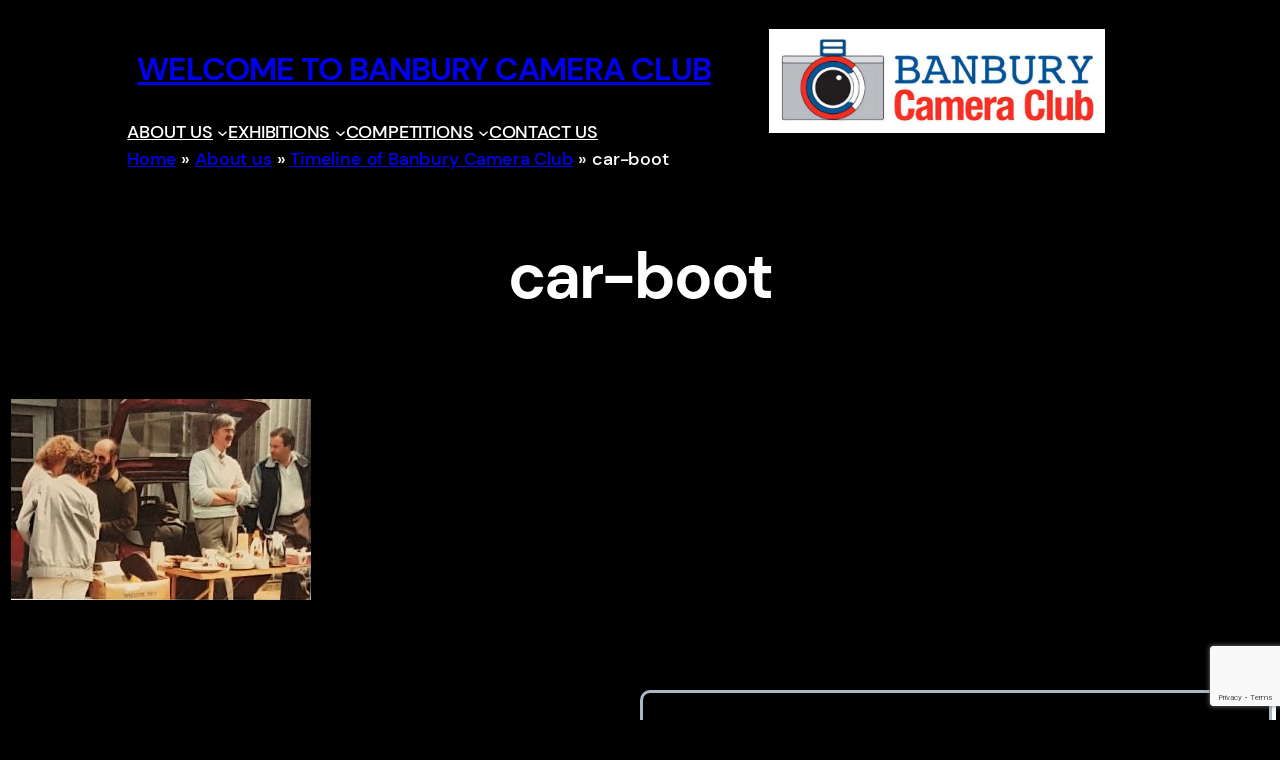

--- FILE ---
content_type: text/html; charset=UTF-8
request_url: https://banburycameraclub.org.uk/about-us/timeline-of-banbury-camera-club/car-boot/
body_size: 11001
content:
<!DOCTYPE html><html lang="en-GB"><head><meta charset="UTF-8" /><meta name="viewport" content="width=device-width, initial-scale=1" /><meta name='robots' content='index, follow, max-image-preview:large, max-snippet:-1, max-video-preview:-1' /><link rel="canonical" href="https://banburycameraclub.org.uk/about-us/timeline-of-banbury-camera-club/car-boot/" /><meta property="og:locale" content="en_GB" /><meta property="og:type" content="article" /><meta property="og:title" content="car-boot - Welcome to Banbury Camera Club" /><meta property="og:url" content="https://banburycameraclub.org.uk/about-us/timeline-of-banbury-camera-club/car-boot/" /><meta property="og:site_name" content="Welcome to Banbury Camera Club" /><meta property="article:publisher" content="https://www.facebook.com/BanburyCameraClub/" /><meta property="article:modified_time" content="2023-08-18T14:48:34+00:00" /><meta property="og:image" content="https://banburycameraclub.org.uk/about-us/timeline-of-banbury-camera-club/car-boot" /><meta property="og:image:width" content="800" /><meta property="og:image:height" content="536" /><meta property="og:image:type" content="image/jpeg" /><meta name="twitter:card" content="summary_large_image" /> <script type="application/ld+json" class="yoast-schema-graph">{"@context":"https://schema.org","@graph":[{"@type":"WebPage","@id":"https://banburycameraclub.org.uk/about-us/timeline-of-banbury-camera-club/car-boot/","url":"https://banburycameraclub.org.uk/about-us/timeline-of-banbury-camera-club/car-boot/","name":"car-boot - Welcome to Banbury Camera Club","isPartOf":{"@id":"https://banburycameraclub.org.uk/#website"},"primaryImageOfPage":{"@id":"https://banburycameraclub.org.uk/about-us/timeline-of-banbury-camera-club/car-boot/#primaryimage"},"image":{"@id":"https://banburycameraclub.org.uk/about-us/timeline-of-banbury-camera-club/car-boot/#primaryimage"},"thumbnailUrl":"https://banburycameraclub.org.uk/wp-content/uploads/2021/11/car-boot.jpg","datePublished":"2021-11-09T19:30:44+00:00","dateModified":"2023-08-18T14:48:34+00:00","breadcrumb":{"@id":"https://banburycameraclub.org.uk/about-us/timeline-of-banbury-camera-club/car-boot/#breadcrumb"},"inLanguage":"en-GB","potentialAction":[{"@type":"ReadAction","target":["https://banburycameraclub.org.uk/about-us/timeline-of-banbury-camera-club/car-boot/"]}]},{"@type":"ImageObject","inLanguage":"en-GB","@id":"https://banburycameraclub.org.uk/about-us/timeline-of-banbury-camera-club/car-boot/#primaryimage","url":"https://banburycameraclub.org.uk/wp-content/uploads/2021/11/car-boot.jpg","contentUrl":"https://banburycameraclub.org.uk/wp-content/uploads/2021/11/car-boot.jpg","width":800,"height":536,"caption":"Car Boot Sale"},{"@type":"BreadcrumbList","@id":"https://banburycameraclub.org.uk/about-us/timeline-of-banbury-camera-club/car-boot/#breadcrumb","itemListElement":[{"@type":"ListItem","position":1,"name":"Home","item":"https://banburycameraclub.org.uk/"},{"@type":"ListItem","position":2,"name":"About us","item":"https://banburycameraclub.org.uk/about-us/"},{"@type":"ListItem","position":3,"name":"Timeline of Banbury Camera Club","item":"https://banburycameraclub.org.uk/about-us/timeline-of-banbury-camera-club/"},{"@type":"ListItem","position":4,"name":"car-boot"}]},{"@type":"WebSite","@id":"https://banburycameraclub.org.uk/#website","url":"https://banburycameraclub.org.uk/","name":"Welcome to Banbury Camera Club","description":"A warm welcome for novice and experienced photographers of Banburyshire","potentialAction":[{"@type":"SearchAction","target":{"@type":"EntryPoint","urlTemplate":"https://banburycameraclub.org.uk/?s={search_term_string}"},"query-input":{"@type":"PropertyValueSpecification","valueRequired":true,"valueName":"search_term_string"}}],"inLanguage":"en-GB"}]}</script> <link media="all" href="https://banburycameraclub.org.uk/wp-content/cache/autoptimize/css/autoptimize_aebeeb2b5125647dc8e4f66430080952.css" rel="stylesheet"><title>car-boot - Welcome to Banbury Camera Club</title><link rel='dns-prefetch' href='//www.googletagmanager.com' /><link rel="alternate" type="application/rss+xml" title="Welcome to Banbury Camera Club &raquo; Feed" href="https://banburycameraclub.org.uk/feed/" /><link rel="alternate" type="application/rss+xml" title="Welcome to Banbury Camera Club &raquo; Comments Feed" href="https://banburycameraclub.org.uk/comments/feed/" /><link rel="alternate" title="oEmbed (JSON)" type="application/json+oembed" href="https://banburycameraclub.org.uk/wp-json/oembed/1.0/embed?url=https%3A%2F%2Fbanburycameraclub.org.uk%2Fabout-us%2Ftimeline-of-banbury-camera-club%2Fcar-boot%2F" /><link rel="alternate" title="oEmbed (XML)" type="text/xml+oembed" href="https://banburycameraclub.org.uk/wp-json/oembed/1.0/embed?url=https%3A%2F%2Fbanburycameraclub.org.uk%2Fabout-us%2Ftimeline-of-banbury-camera-club%2Fcar-boot%2F&#038;format=xml" /><style id='core-block-supports-inline-css'>.wp-container-core-navigation-is-layout-1006b3db{justify-content:center;}.wp-container-core-group-is-layout-fe9cc265{flex-direction:column;align-items:flex-start;}.wp-container-core-group-is-layout-f0cd1132{flex-direction:column;align-items:flex-end;}.wp-container-core-group-is-layout-ff976b70{flex-wrap:nowrap;justify-content:center;align-items:flex-start;}.wp-container-core-group-is-layout-c5bbea69 > *{margin-block-start:0;margin-block-end:0;}.wp-container-core-group-is-layout-c5bbea69 > * + *{margin-block-start:var(--wp--preset--spacing--70);margin-block-end:0;}.wp-container-core-group-is-layout-759b4851 > *{margin-block-start:0;margin-block-end:0;}.wp-container-core-group-is-layout-759b4851 > * + *{margin-block-start:var(--wp--preset--spacing--70);margin-block-end:0;}.wp-container-core-columns-is-layout-28f84493{flex-wrap:nowrap;}.wp-container-core-group-is-layout-a89b3969{justify-content:center;}
/*# sourceURL=core-block-supports-inline-css */</style><script src="https://banburycameraclub.org.uk/wp-includes/js/jquery/jquery.min.js?ver=3.7.1" id="jquery-core-js"></script> <script id="foobox-free-min-js-before">/* Run FooBox FREE (v2.7.41) */
var FOOBOX = window.FOOBOX = {
	ready: true,
	disableOthers: false,
	o: {wordpress: { enabled: true }, countMessage:'image %index of %total', captions: { dataTitle: ["captionTitle","title"], dataDesc: ["captionDesc","description"] }, rel: '', excludes:'.fbx-link,.nofoobox,.nolightbox,a[href*="pinterest.com/pin/create/button/"]', affiliate : { enabled: false }, error: "Could not load the item"},
	selectors: [
		".foogallery-container.foogallery-lightbox-foobox", ".foogallery-container.foogallery-lightbox-foobox-free", ".gallery", ".wp-block-gallery", ".wp-caption", ".wp-block-image", "a:has(img[class*=wp-image-])", ".foobox"
	],
	pre: function( $ ){
		// Custom JavaScript (Pre)
		
	},
	post: function( $ ){
		// Custom JavaScript (Post)
		
		// Custom Captions Code
		
	},
	custom: function( $ ){
		// Custom Extra JS
		
	}
};
//# sourceURL=foobox-free-min-js-before</script> 
 <script src="https://www.googletagmanager.com/gtag/js?id=GT-5M87Z963" id="google_gtagjs-js" async></script> <script id="google_gtagjs-js-after">window.dataLayer = window.dataLayer || [];function gtag(){dataLayer.push(arguments);}
gtag("set","linker",{"domains":["banburycameraclub.org.uk"]});
gtag("js", new Date());
gtag("set", "developer_id.dZTNiMT", true);
gtag("config", "GT-5M87Z963");
 window._googlesitekit = window._googlesitekit || {}; window._googlesitekit.throttledEvents = []; window._googlesitekit.gtagEvent = (name, data) => { var key = JSON.stringify( { name, data } ); if ( !! window._googlesitekit.throttledEvents[ key ] ) { return; } window._googlesitekit.throttledEvents[ key ] = true; setTimeout( () => { delete window._googlesitekit.throttledEvents[ key ]; }, 5 ); gtag( "event", name, { ...data, event_source: "site-kit" } ); }; 
//# sourceURL=google_gtagjs-js-after</script> <link rel="https://api.w.org/" href="https://banburycameraclub.org.uk/wp-json/" /><link rel="alternate" title="JSON" type="application/json" href="https://banburycameraclub.org.uk/wp-json/wp/v2/media/6515" /><link rel="EditURI" type="application/rsd+xml" title="RSD" href="https://banburycameraclub.org.uk/xmlrpc.php?rsd" /><meta name="generator" content="WordPress 6.9" /><link rel='shortlink' href='https://banburycameraclub.org.uk/?p=6515' /><meta name="generator" content="Site Kit by Google 1.171.0" /><script type="importmap" id="wp-importmap">{"imports":{"@wordpress/interactivity":"https://banburycameraclub.org.uk/wp-includes/js/dist/script-modules/interactivity/index.min.js?ver=8964710565a1d258501f"}}</script> <link rel="modulepreload" href="https://banburycameraclub.org.uk/wp-includes/js/dist/script-modules/interactivity/index.min.js?ver=8964710565a1d258501f" id="@wordpress/interactivity-js-modulepreload" fetchpriority="low"><link rel="icon" href="https://banburycameraclub.org.uk/wp-content/uploads/2016/01/cropped-bcc-logo2-32x32.jpg" sizes="32x32" /><link rel="icon" href="https://banburycameraclub.org.uk/wp-content/uploads/2016/01/cropped-bcc-logo2-192x192.jpg" sizes="192x192" /><link rel="apple-touch-icon" href="https://banburycameraclub.org.uk/wp-content/uploads/2016/01/cropped-bcc-logo2-180x180.jpg" /><meta name="msapplication-TileImage" content="https://banburycameraclub.org.uk/wp-content/uploads/2016/01/cropped-bcc-logo2-270x270.jpg" /></head><body class="attachment wp-singular attachment-template-default attachmentid-6515 attachment-jpeg wp-embed-responsive wp-theme-tove"><div class="wp-site-blocks"><header class="alignfull site-header wp-block-template-part"><div class="wp-block-group is-content-justification-center is-nowrap is-layout-flex wp-container-core-group-is-layout-ff976b70 wp-block-group-is-layout-flex"><div class="wp-block-group is-vertical is-layout-flex wp-container-core-group-is-layout-fe9cc265 wp-block-group-is-layout-flex"><h1 style="text-transform:uppercase; padding-top:6px;padding-right:10px;padding-bottom:6px;padding-left:10px;" class="has-text-align-center wp-block-site-title has-extra-large-font-size"><a href="https://banburycameraclub.org.uk" target="_self" rel="home">Welcome to Banbury Camera Club</a></h1><nav class="is-responsive items-justified-center wp-block-navigation is-horizontal is-content-justification-center is-layout-flex wp-container-core-navigation-is-layout-1006b3db wp-block-navigation-is-layout-flex" aria-label="Main Menu Bar" 
 data-wp-interactive="core/navigation" data-wp-context='{"overlayOpenedBy":{"click":false,"hover":false,"focus":false},"type":"overlay","roleAttribute":"","ariaLabel":"Menu"}'><button aria-haspopup="dialog" aria-label="Open menu" class="wp-block-navigation__responsive-container-open" 
 data-wp-on--click="actions.openMenuOnClick"
 data-wp-on--keydown="actions.handleMenuKeydown"
 ><svg width="24" height="24" xmlns="http://www.w3.org/2000/svg" viewBox="0 0 24 24" aria-hidden="true" focusable="false"><path d="M4 7.5h16v1.5H4z"></path><path d="M4 15h16v1.5H4z"></path></svg></button><div class="wp-block-navigation__responsive-container"  id="modal-1" 
 data-wp-class--has-modal-open="state.isMenuOpen"
 data-wp-class--is-menu-open="state.isMenuOpen"
 data-wp-watch="callbacks.initMenu"
 data-wp-on--keydown="actions.handleMenuKeydown"
 data-wp-on--focusout="actions.handleMenuFocusout"
 tabindex="-1"
 ><div class="wp-block-navigation__responsive-close" tabindex="-1"><div class="wp-block-navigation__responsive-dialog" 
 data-wp-bind--aria-modal="state.ariaModal"
 data-wp-bind--aria-label="state.ariaLabel"
 data-wp-bind--role="state.roleAttribute"
 > <button aria-label="Close menu" class="wp-block-navigation__responsive-container-close" 
 data-wp-on--click="actions.closeMenuOnClick"
 ><svg xmlns="http://www.w3.org/2000/svg" viewBox="0 0 24 24" width="24" height="24" aria-hidden="true" focusable="false"><path d="m13.06 12 6.47-6.47-1.06-1.06L12 10.94 5.53 4.47 4.47 5.53 10.94 12l-6.47 6.47 1.06 1.06L12 13.06l6.47 6.47 1.06-1.06L13.06 12Z"></path></svg></button><div class="wp-block-navigation__responsive-container-content" 
 data-wp-watch="callbacks.focusFirstElement"
 id="modal-1-content"><ul class="wp-block-navigation__container is-responsive items-justified-center wp-block-navigation"><li data-wp-context="{ &quot;submenuOpenedBy&quot;: { &quot;click&quot;: false, &quot;hover&quot;: false, &quot;focus&quot;: false }, &quot;type&quot;: &quot;submenu&quot;, &quot;modal&quot;: null, &quot;previousFocus&quot;: null }" data-wp-interactive="core/navigation" data-wp-on--focusout="actions.handleMenuFocusout" data-wp-on--keydown="actions.handleMenuKeydown" data-wp-on--mouseenter="actions.openMenuOnHover" data-wp-on--mouseleave="actions.closeMenuOnHover" data-wp-watch="callbacks.initMenu" tabindex="-1" class="wp-block-navigation-item has-child open-on-hover-click wp-block-navigation-submenu"><a class="wp-block-navigation-item__content" href="/about-us/"><span class="wp-block-navigation-item__label">ABOUT US</span></a><button data-wp-bind--aria-expanded="state.isMenuOpen" data-wp-on--click="actions.toggleMenuOnClick" aria-label="ABOUT US submenu" class="wp-block-navigation__submenu-icon wp-block-navigation-submenu__toggle" ><svg xmlns="http://www.w3.org/2000/svg" width="12" height="12" viewBox="0 0 12 12" fill="none" aria-hidden="true" focusable="false"><path d="M1.50002 4L6.00002 8L10.5 4" stroke-width="1.5"></path></svg></button><ul data-wp-on--focus="actions.openMenuOnFocus" class="wp-block-navigation__submenu-container wp-block-navigation-submenu"><li class=" wp-block-navigation-item wp-block-navigation-link"><a class="wp-block-navigation-item__content"  href="/about-us/organisation/"><span class="wp-block-navigation-item__label">Organisation</span></a></li><li class=" wp-block-navigation-item wp-block-navigation-link"><a class="wp-block-navigation-item__content"  href="/wp-content/uploads/2025/07/Membership-Form-2025-26.pdf"><span class="wp-block-navigation-item__label">Membership Form</span></a></li><li class=" wp-block-navigation-item wp-block-navigation-link"><a class="wp-block-navigation-item__content"  href="/about-us/portfolio/"><span class="wp-block-navigation-item__label">Members’ Portfolios</span></a></li><li class=" wp-block-navigation-item wp-block-navigation-link"><a class="wp-block-navigation-item__content"  href="/about-us/a-timeline-of-banbury-camera-club/"><span class="wp-block-navigation-item__label">A Timeline of Banbury Camera Club</span></a></li><li class=" wp-block-navigation-item wp-block-navigation-link"><a class="wp-block-navigation-item__content"  href="/about-us/brief-history-of-banbury-camera-club-by-isabel-smith/"><span class="wp-block-navigation-item__label">Brief History of Banbury Camera Club by Isabel Smith</span></a></li><li class=" wp-block-navigation-item wp-block-navigation-link"><a class="wp-block-navigation-item__content"  href="/about-us/the-background-story-of-the-club-cups/"><span class="wp-block-navigation-item__label">The Background Story of the Club Cups</span></a></li><li class=" wp-block-navigation-item wp-block-navigation-link"><a class="wp-block-navigation-item__content"  href="/about-us/a-tribute-to-past-members/" rel="http://cameraclub.hazelgold.co.uk/about-us/a-timeline-of-banbury-camera-club/a-tribute-to-past-members/" title="A Tribute to Past Members"><span class="wp-block-navigation-item__label">A Tribute to Past Members</span><span class="wp-block-navigation-item__description">A Tribute to Past Members</span></a></li><li class=" wp-block-navigation-item wp-block-navigation-link"><a class="wp-block-navigation-item__content"  href="/about-us/the-fine-lady-video/"><span class="wp-block-navigation-item__label">The Fine Lady Video</span></a></li><li class=" wp-block-navigation-item wp-block-navigation-link"><a class="wp-block-navigation-item__content"  href="/resources-and-links/"><span class="wp-block-navigation-item__label">Resources and Links</span></a></li></ul></li><li data-wp-context="{ &quot;submenuOpenedBy&quot;: { &quot;click&quot;: false, &quot;hover&quot;: false, &quot;focus&quot;: false }, &quot;type&quot;: &quot;submenu&quot;, &quot;modal&quot;: null, &quot;previousFocus&quot;: null }" data-wp-interactive="core/navigation" data-wp-on--focusout="actions.handleMenuFocusout" data-wp-on--keydown="actions.handleMenuKeydown" data-wp-on--mouseenter="actions.openMenuOnHover" data-wp-on--mouseleave="actions.closeMenuOnHover" data-wp-watch="callbacks.initMenu" tabindex="-1" class="wp-block-navigation-item has-child open-on-hover-click wp-block-navigation-submenu"><a class="wp-block-navigation-item__content" href="/exhibitions/"><span class="wp-block-navigation-item__label">EXHIBITIONS</span></a><button data-wp-bind--aria-expanded="state.isMenuOpen" data-wp-on--click="actions.toggleMenuOnClick" aria-label="EXHIBITIONS submenu" class="wp-block-navigation__submenu-icon wp-block-navigation-submenu__toggle" ><svg xmlns="http://www.w3.org/2000/svg" width="12" height="12" viewBox="0 0 12 12" fill="none" aria-hidden="true" focusable="false"><path d="M1.50002 4L6.00002 8L10.5 4" stroke-width="1.5"></path></svg></button><ul data-wp-on--focus="actions.openMenuOnFocus" class="wp-block-navigation__submenu-container wp-block-navigation-submenu"><li class=" wp-block-navigation-item wp-block-navigation-link"><a class="wp-block-navigation-item__content"  href="/annual-exhibition-2022/"><span class="wp-block-navigation-item__label">Annual Exhibition 2022</span></a></li><li class=" wp-block-navigation-item wp-block-navigation-link"><a class="wp-block-navigation-item__content"  href="/exhibition-2021/"><span class="wp-block-navigation-item__label">Annual Exhibition 2021</span></a></li><li class=" wp-block-navigation-item wp-block-navigation-link"><a class="wp-block-navigation-item__content"  href="/annual-exhibition-2019/"><span class="wp-block-navigation-item__label">Annual Exhibition 2019</span></a></li></ul></li><li data-wp-context="{ &quot;submenuOpenedBy&quot;: { &quot;click&quot;: false, &quot;hover&quot;: false, &quot;focus&quot;: false }, &quot;type&quot;: &quot;submenu&quot;, &quot;modal&quot;: null, &quot;previousFocus&quot;: null }" data-wp-interactive="core/navigation" data-wp-on--focusout="actions.handleMenuFocusout" data-wp-on--keydown="actions.handleMenuKeydown" data-wp-on--mouseenter="actions.openMenuOnHover" data-wp-on--mouseleave="actions.closeMenuOnHover" data-wp-watch="callbacks.initMenu" tabindex="-1" class="wp-block-navigation-item has-child open-on-hover-click wp-block-navigation-submenu"><a class="wp-block-navigation-item__content" href="/competitions/"><span class="wp-block-navigation-item__label">COMPETITIONS</span></a><button data-wp-bind--aria-expanded="state.isMenuOpen" data-wp-on--click="actions.toggleMenuOnClick" aria-label="COMPETITIONS submenu" class="wp-block-navigation__submenu-icon wp-block-navigation-submenu__toggle" ><svg xmlns="http://www.w3.org/2000/svg" width="12" height="12" viewBox="0 0 12 12" fill="none" aria-hidden="true" focusable="false"><path d="M1.50002 4L6.00002 8L10.5 4" stroke-width="1.5"></path></svg></button><ul data-wp-on--focus="actions.openMenuOnFocus" class="wp-block-navigation__submenu-container wp-block-navigation-submenu"><li class=" wp-block-navigation-item wp-block-navigation-link"><a class="wp-block-navigation-item__content"  href="https://banburycameraclub.org.uk/points-table-2025-2026/"><span class="wp-block-navigation-item__label">Points Table 2025-2026</span></a></li><li class=" wp-block-navigation-item wp-block-navigation-link"><a class="wp-block-navigation-item__content"  href="/competitions/external-competitions/"><span class="wp-block-navigation-item__label">External Competitions</span></a></li><li class=" wp-block-navigation-item wp-block-navigation-link"><a class="wp-block-navigation-item__content"  href="/competitions/competition-results-2024-2025/"><span class="wp-block-navigation-item__label">Competition Results 2024-2025</span></a></li><li class=" wp-block-navigation-item wp-block-navigation-link"><a class="wp-block-navigation-item__content"  href="/points-table-2024-2025/"><span class="wp-block-navigation-item__label">Points Table 2024-2025</span></a></li><li class=" wp-block-navigation-item wp-block-navigation-link"><a class="wp-block-navigation-item__content"  href="/competitions/competition-guidelines-and-rules/"><span class="wp-block-navigation-item__label">Competition Guidelines and Rules</span><span class="wp-block-navigation-item__description">Competition Guidelines and Rules</span></a></li><li class=" wp-block-navigation-item wp-block-navigation-link"><a class="wp-block-navigation-item__content"  href="/competitions-from-previous-years/"><span class="wp-block-navigation-item__label">Competitions from Previous Years</span></a></li></ul></li><li class=" wp-block-navigation-item wp-block-navigation-link"><a class="wp-block-navigation-item__content"  href="mailto:contactus@banburycameraclub.org.uk" title="Send an email to Banbury Camera Club"><span class="wp-block-navigation-item__label">CONTACT US</span><span class="wp-block-navigation-item__description">Contact us link</span></a></li></ul></div></div></div></div></nav><div class="yoast-breadcrumbs"><span><span><a href="https://banburycameraclub.org.uk/">Home</a></span> » <span><a href="https://banburycameraclub.org.uk/about-us/">About us</a></span> » <span><a href="https://banburycameraclub.org.uk/about-us/timeline-of-banbury-camera-club/">Timeline of Banbury Camera Club</a></span> » <span class="breadcrumb_last" aria-current="page">car-boot</span></span></div></div><div class="wp-block-group is-vertical is-content-justification-right is-layout-flex wp-container-core-group-is-layout-f0cd1132 wp-block-group-is-layout-flex" style="padding-right:var(--wp--preset--spacing--10);padding-left:var(--wp--preset--spacing--10)"><figure class="wp-block-image size-full is-resized"><a href="https://migrrated.hazelgold.co.uk/"><img fetchpriority="high" decoding="async" width="878" height="272" src="https://migrrated.hazelgold.co.uk/wp-content/uploads/2022/07/Club-Title.jpg" alt="Banbury Camera Club badge" class="wp-image-6815" style="aspect-ratio:3.235294117647059;width:336px;height:auto" srcset="https://banburycameraclub.org.uk/wp-content/uploads/2022/07/Club-Title.jpg 878w, https://banburycameraclub.org.uk/wp-content/uploads/2022/07/Club-Title-300x93.jpg 300w, https://banburycameraclub.org.uk/wp-content/uploads/2022/07/Club-Title-768x238.jpg 768w, https://banburycameraclub.org.uk/wp-content/uploads/2022/07/Club-Title-400x124.jpg 400w" sizes="(max-width: 878px) 100vw, 878px" /></a></figure></div></div></header><main class="wp-block-group is-layout-flow wp-container-core-group-is-layout-759b4851 wp-block-group-is-layout-flow" style="margin-top:0;margin-bottom:0;padding-top:var(--wp--preset--spacing--70);padding-bottom:var(--wp--preset--spacing--70)"><div class="wp-block-group alignwide has-global-padding is-layout-constrained wp-container-core-group-is-layout-c5bbea69 wp-block-group-is-layout-constrained"><h1 class="has-text-align-center wp-block-post-title">car-boot</h1></div><div class="entry-content alignfull wp-block-post-content has-global-padding is-layout-constrained wp-block-post-content-is-layout-constrained"><p class="attachment"><a href='https://banburycameraclub.org.uk/wp-content/uploads/2021/11/car-boot.jpg'><noscript><img decoding="async" width="300" height="201" src="https://banburycameraclub.org.uk/wp-content/uploads/2021/11/car-boot-300x201.jpg" class="attachment-medium size-medium" alt="Car Boot Sale" srcset="https://banburycameraclub.org.uk/wp-content/uploads/2021/11/car-boot-300x201.jpg 300w, https://banburycameraclub.org.uk/wp-content/uploads/2021/11/car-boot-768x515.jpg 768w, https://banburycameraclub.org.uk/wp-content/uploads/2021/11/car-boot-400x268.jpg 400w, https://banburycameraclub.org.uk/wp-content/uploads/2021/11/car-boot.jpg 800w" sizes="(max-width: 300px) 100vw, 300px" /></noscript><img decoding="async" width="300" height="201" src='data:image/svg+xml,%3Csvg%20xmlns=%22http://www.w3.org/2000/svg%22%20viewBox=%220%200%20300%20201%22%3E%3C/svg%3E' data-src="https://banburycameraclub.org.uk/wp-content/uploads/2021/11/car-boot-300x201.jpg" class="lazyload attachment-medium size-medium" alt="Car Boot Sale" data-srcset="https://banburycameraclub.org.uk/wp-content/uploads/2021/11/car-boot-300x201.jpg 300w, https://banburycameraclub.org.uk/wp-content/uploads/2021/11/car-boot-768x515.jpg 768w, https://banburycameraclub.org.uk/wp-content/uploads/2021/11/car-boot-400x268.jpg 400w, https://banburycameraclub.org.uk/wp-content/uploads/2021/11/car-boot.jpg 800w" data-sizes="(max-width: 300px) 100vw, 300px" /></a></p></div></main><footer class="alignfull site-footer no-margin wp-block-template-part"><div class="wp-block-columns is-layout-flex wp-container-core-columns-is-layout-28f84493 wp-block-columns-is-layout-flex"><div class="wp-block-column is-layout-flow wp-block-column-is-layout-flow"><h2 class="wp-block-heading">Affiliations and Charities</h2><p>Banbury Camera Club is a member of the <a href="http://www.thecacc.org.uk/" target="_blank" rel="noreferrer noopener">Chilterns<br />Association of Camera Clubs</a>. The CACC is a member of the <a href="http://thepagb.org.uk/" target="_blank" rel="noreferrer noopener">Photographic Alliance of Great Britain</a>.</p><p>Banbury Camera Club supports <a href="https://www.khh.org.uk/" data-type="URL" data-id="https://www.khh.org.uk/" target="_blank" rel="noreferrer noopener">Katharine House Hospice</a>.</p><div style="height:21px" aria-hidden="true" class="wp-block-spacer"></div><div class="wp-block-columns is-layout-flex wp-container-core-columns-is-layout-28f84493 wp-block-columns-is-layout-flex"><div class="wp-block-column is-layout-flow wp-block-column-is-layout-flow"><figure class="wp-block-image size-full"><a href="https://thecacc.org.uk/" target="_blank" rel=" noreferrer noopener"><noscript><img decoding="async" width="468" height="181" src="https://banburycameraclub.org.uk/wp-content/uploads/2022/07/thecacc.jpg" alt="thecacc" class="wp-image-6887" srcset="https://banburycameraclub.org.uk/wp-content/uploads/2022/07/thecacc.jpg 468w, https://banburycameraclub.org.uk/wp-content/uploads/2022/07/thecacc-300x116.jpg 300w, https://banburycameraclub.org.uk/wp-content/uploads/2022/07/thecacc-400x155.jpg 400w" sizes="(max-width: 468px) 100vw, 468px" /></noscript><img decoding="async" width="468" height="181" src='data:image/svg+xml,%3Csvg%20xmlns=%22http://www.w3.org/2000/svg%22%20viewBox=%220%200%20468%20181%22%3E%3C/svg%3E' data-src="https://banburycameraclub.org.uk/wp-content/uploads/2022/07/thecacc.jpg" alt="thecacc" class="lazyload wp-image-6887" data-srcset="https://banburycameraclub.org.uk/wp-content/uploads/2022/07/thecacc.jpg 468w, https://banburycameraclub.org.uk/wp-content/uploads/2022/07/thecacc-300x116.jpg 300w, https://banburycameraclub.org.uk/wp-content/uploads/2022/07/thecacc-400x155.jpg 400w" data-sizes="(max-width: 468px) 100vw, 468px" /></a></figure></div><div class="wp-block-column is-layout-flow wp-block-column-is-layout-flow"><figure class="wp-block-image size-full"><a href="http://thepagb.org.uk/" target="_blank" rel=" noreferrer noopener"><noscript><img decoding="async" width="468" height="181" src="https://banburycameraclub.org.uk/wp-content/uploads/2022/07/thepagb.jpg" alt="thepagb" class="wp-image-6886" srcset="https://banburycameraclub.org.uk/wp-content/uploads/2022/07/thepagb.jpg 468w, https://banburycameraclub.org.uk/wp-content/uploads/2022/07/thepagb-300x116.jpg 300w, https://banburycameraclub.org.uk/wp-content/uploads/2022/07/thepagb-400x155.jpg 400w" sizes="(max-width: 468px) 100vw, 468px" /></noscript><img decoding="async" width="468" height="181" src='data:image/svg+xml,%3Csvg%20xmlns=%22http://www.w3.org/2000/svg%22%20viewBox=%220%200%20468%20181%22%3E%3C/svg%3E' data-src="https://banburycameraclub.org.uk/wp-content/uploads/2022/07/thepagb.jpg" alt="thepagb" class="lazyload wp-image-6886" data-srcset="https://banburycameraclub.org.uk/wp-content/uploads/2022/07/thepagb.jpg 468w, https://banburycameraclub.org.uk/wp-content/uploads/2022/07/thepagb-300x116.jpg 300w, https://banburycameraclub.org.uk/wp-content/uploads/2022/07/thepagb-400x155.jpg 400w" data-sizes="(max-width: 468px) 100vw, 468px" /></a></figure></div><div class="wp-block-column is-layout-flow wp-block-column-is-layout-flow"><figure class="wp-block-image size-full"><a href="https://khh.org.uk/" target="_blank" rel="noreferrer noopener"><noscript><img decoding="async" width="468" height="181" src="https://banburycameraclub.org.uk/wp-content/uploads/2022/07/KHH-Logo.jpg" alt="KHH Logo" class="wp-image-6790" srcset="https://banburycameraclub.org.uk/wp-content/uploads/2022/07/KHH-Logo.jpg 468w, https://banburycameraclub.org.uk/wp-content/uploads/2022/07/KHH-Logo-300x116.jpg 300w, https://banburycameraclub.org.uk/wp-content/uploads/2022/07/KHH-Logo-400x155.jpg 400w" sizes="(max-width: 468px) 100vw, 468px" /></noscript><img decoding="async" width="468" height="181" src='data:image/svg+xml,%3Csvg%20xmlns=%22http://www.w3.org/2000/svg%22%20viewBox=%220%200%20468%20181%22%3E%3C/svg%3E' data-src="https://banburycameraclub.org.uk/wp-content/uploads/2022/07/KHH-Logo.jpg" alt="KHH Logo" class="lazyload wp-image-6790" data-srcset="https://banburycameraclub.org.uk/wp-content/uploads/2022/07/KHH-Logo.jpg 468w, https://banburycameraclub.org.uk/wp-content/uploads/2022/07/KHH-Logo-300x116.jpg 300w, https://banburycameraclub.org.uk/wp-content/uploads/2022/07/KHH-Logo-400x155.jpg 400w" data-sizes="(max-width: 468px) 100vw, 468px" /></a></figure></div></div><div style="height:27px" aria-hidden="true" class="wp-block-spacer"></div><ul class="wp-block-social-links is-layout-flex wp-block-social-links-is-layout-flex"><li class="wp-social-link wp-social-link-facebook  wp-block-social-link"><a href="https://www.facebook.com/BanburyCameraClub/" class="wp-block-social-link-anchor"><svg width="24" height="24" viewBox="0 0 24 24" version="1.1" xmlns="http://www.w3.org/2000/svg" aria-hidden="true" focusable="false"><path d="M12 2C6.5 2 2 6.5 2 12c0 5 3.7 9.1 8.4 9.9v-7H7.9V12h2.5V9.8c0-2.5 1.5-3.9 3.8-3.9 1.1 0 2.2.2 2.2.2v2.5h-1.3c-1.2 0-1.6.8-1.6 1.6V12h2.8l-.4 2.9h-2.3v7C18.3 21.1 22 17 22 12c0-5.5-4.5-10-10-10z"></path></svg><span class="wp-block-social-link-label screen-reader-text">Facebook</span></a></li><li class="wp-social-link wp-social-link-twitter  wp-block-social-link"><a href="https://twitter.com/banburycamera" class="wp-block-social-link-anchor"><svg width="24" height="24" viewBox="0 0 24 24" version="1.1" xmlns="http://www.w3.org/2000/svg" aria-hidden="true" focusable="false"><path d="M22.23,5.924c-0.736,0.326-1.527,0.547-2.357,0.646c0.847-0.508,1.498-1.312,1.804-2.27 c-0.793,0.47-1.671,0.812-2.606,0.996C18.324,4.498,17.257,4,16.077,4c-2.266,0-4.103,1.837-4.103,4.103 c0,0.322,0.036,0.635,0.106,0.935C8.67,8.867,5.647,7.234,3.623,4.751C3.27,5.357,3.067,6.062,3.067,6.814 c0,1.424,0.724,2.679,1.825,3.415c-0.673-0.021-1.305-0.206-1.859-0.513c0,0.017,0,0.034,0,0.052c0,1.988,1.414,3.647,3.292,4.023 c-0.344,0.094-0.707,0.144-1.081,0.144c-0.264,0-0.521-0.026-0.772-0.074c0.522,1.63,2.038,2.816,3.833,2.85 c-1.404,1.1-3.174,1.756-5.096,1.756c-0.331,0-0.658-0.019-0.979-0.057c1.816,1.164,3.973,1.843,6.29,1.843 c7.547,0,11.675-6.252,11.675-11.675c0-0.178-0.004-0.355-0.012-0.531C20.985,7.47,21.68,6.747,22.23,5.924z"></path></svg><span class="wp-block-social-link-label screen-reader-text">Twitter</span></a></li><li class="wp-social-link wp-social-link-flickr  wp-block-social-link"><a href="https://www.flickr.com/search/?text=banbury%20camera%20club" class="wp-block-social-link-anchor"><svg width="24" height="24" viewBox="0 0 24 24" version="1.1" xmlns="http://www.w3.org/2000/svg" aria-hidden="true" focusable="false"><path d="M6.5,7c-2.75,0-5,2.25-5,5s2.25,5,5,5s5-2.25,5-5S9.25,7,6.5,7z M17.5,7c-2.75,0-5,2.25-5,5s2.25,5,5,5s5-2.25,5-5 S20.25,7,17.5,7z"></path></svg><span class="wp-block-social-link-label screen-reader-text">Flickr</span></a></li></ul></div><div class="wp-block-column is-layout-flow wp-block-column-is-layout-flow"><div class="wp-block-group is-style-tove-shaded has-border-color has-cyan-bluish-gray-border-color is-layout-flow wp-block-group-is-layout-flow" style="border-width:3px;border-radius:10px;padding-top:5px;padding-right:5px;padding-bottom:5px;padding-left:5px"><p>Contact us using this form:</p><div class="wpforms-container wpforms-container-full" id="wpforms-4012"><form id="wpforms-form-4012" class="wpforms-validate wpforms-form" data-formid="4012" method="post" enctype="multipart/form-data" action="/about-us/timeline-of-banbury-camera-club/car-boot/" data-token="34eefc82b1e3446ff0054a0d80e6f0ca" data-token-time="1769900251"><noscript class="wpforms-error-noscript">Please enable JavaScript in your browser to complete this form.</noscript></p><div class="wpforms-field-container"><div id="wpforms-4012-field_0-container" class="wpforms-field wpforms-field-name" data-field-id="0"><label class="wpforms-field-label" for="wpforms-4012-field_0">Name <span class="wpforms-required-label">*</span></label><input type="text" id="wpforms-4012-field_0" class="wpforms-field-medium wpforms-field-required" name="wpforms[fields][0]" required></div><div id="wpforms-4012-field_1-container" class="wpforms-field wpforms-field-email" data-field-id="1"><label class="wpforms-field-label" for="wpforms-4012-field_1">E-mail <span class="wpforms-required-label">*</span></label><input type="email" id="wpforms-4012-field_1" class="wpforms-field-medium wpforms-field-required" name="wpforms[fields][1]" spellcheck="false" required></div><div id="wpforms-4012-field_2-container" class="wpforms-field wpforms-field-textarea" data-field-id="2"><label class="wpforms-field-label" for="wpforms-4012-field_2">Comment or Message <span class="wpforms-required-label">*</span></label><textarea id="wpforms-4012-field_2" class="wpforms-field-medium wpforms-field-required" name="wpforms[fields][2]" required></textarea></div></div><p></p><div class="wpforms-field wpforms-field-hp"><label for="wpforms-4012-field-hp" class="wpforms-field-label">Message</label><input type="text" name="wpforms[hp]" id="wpforms-4012-field-hp" class="wpforms-field-medium"></div><div class="wpforms-recaptcha-container wpforms-is-recaptcha wpforms-is-recaptcha-type-invisible" ><div class="g-recaptcha" data-sitekey="6LfYYlkUAAAAADBoX6zycqREAXmXZyUhPuBvW732" data-size="invisible"></div></div><div class="wpforms-submit-container" ><input type="hidden" name="wpforms[id]" value="4012"><input type="hidden" name="page_title" value="car-boot"><input type="hidden" name="page_url" value="https://banburycameraclub.org.uk/about-us/timeline-of-banbury-camera-club/car-boot/"><input type="hidden" name="url_referer" value=""><input type="hidden" name="page_id" value="6515"><input type="hidden" name="wpforms[post_id]" value="6515"><button type="submit" name="wpforms[submit]" id="wpforms-submit-4012" class="wpforms-submit" data-alt-text="Sending..." data-submit-text="Submit" aria-live="assertive" value="wpforms-submit">Submit</button></div></form></div><p></p><p></p></div></div></div><div class="wp-block-group alignwide has-global-padding is-layout-constrained wp-block-group-is-layout-constrained"><div class="wp-block-group theme-credits-row is-content-justification-center is-layout-flex wp-container-core-group-is-layout-a89b3969 wp-block-group-is-layout-flex"><p class="has-tiny-font-size"><strong>© 2023</strong></p><p style="font-style:normal;font-weight:700;" class="wp-block-site-title has-tiny-font-size"><a href="https://banburycameraclub.org.uk" target="_self" rel="home">Welcome to Banbury Camera Club</a></p></div></div></footer></div> <script type="speculationrules">{"prefetch":[{"source":"document","where":{"and":[{"href_matches":"/*"},{"not":{"href_matches":["/wp-*.php","/wp-admin/*","/wp-content/uploads/*","/wp-content/*","/wp-content/plugins/*","/wp-content/themes/tove/*","/*\\?(.+)"]}},{"not":{"selector_matches":"a[rel~=\"nofollow\"]"}},{"not":{"selector_matches":".no-prefetch, .no-prefetch a"}}]},"eagerness":"conservative"}]}</script> <script type="module" src="https://banburycameraclub.org.uk/wp-includes/js/dist/script-modules/block-library/navigation/view.min.js?ver=b0f909c3ec791c383210" id="@wordpress/block-library/navigation/view-js-module" fetchpriority="low" data-wp-router-options="{&quot;loadOnClientNavigation&quot;:true}"></script> <noscript><style>.lazyload{display:none;}</style></noscript><script data-noptimize="1">window.lazySizesConfig=window.lazySizesConfig||{};window.lazySizesConfig.loadMode=1;</script><script async data-noptimize="1" src='https://banburycameraclub.org.uk/wp-content/plugins/autoptimize/classes/external/js/lazysizes.min.js?ao_version=3.1.14'></script> <script id="wp-block-template-skip-link-js-after">( function() {
		var skipLinkTarget = document.querySelector( 'main' ),
			sibling,
			skipLinkTargetID,
			skipLink;

		// Early exit if a skip-link target can't be located.
		if ( ! skipLinkTarget ) {
			return;
		}

		/*
		 * Get the site wrapper.
		 * The skip-link will be injected in the beginning of it.
		 */
		sibling = document.querySelector( '.wp-site-blocks' );

		// Early exit if the root element was not found.
		if ( ! sibling ) {
			return;
		}

		// Get the skip-link target's ID, and generate one if it doesn't exist.
		skipLinkTargetID = skipLinkTarget.id;
		if ( ! skipLinkTargetID ) {
			skipLinkTargetID = 'wp--skip-link--target';
			skipLinkTarget.id = skipLinkTargetID;
		}

		// Create the skip link.
		skipLink = document.createElement( 'a' );
		skipLink.classList.add( 'skip-link', 'screen-reader-text' );
		skipLink.id = 'wp-skip-link';
		skipLink.href = '#' + skipLinkTargetID;
		skipLink.innerText = 'Skip to content';

		// Inject the skip link.
		sibling.parentElement.insertBefore( skipLink, sibling );
	}() );
	
//# sourceURL=wp-block-template-skip-link-js-after</script> <script src="https://www.google.com/recaptcha/api.js?onload=wpformsRecaptchaLoad&amp;render=explicit" id="wpforms-recaptcha-js"></script> <script id="wpforms-recaptcha-js-after">if (!Element.prototype.matches) {
				Element.prototype.matches = Element.prototype.msMatchesSelector || Element.prototype.webkitMatchesSelector;
			}
			if (!Element.prototype.closest) {
				Element.prototype.closest = function (s) {
					var el = this;
					do {
						if (Element.prototype.matches.call(el, s)) { return el; }
						el = el.parentElement || el.parentNode;
					} while (el !== null && el.nodeType === 1);
					return null;
				};
			}
		var wpformsDispatchEvent = function (el, ev, custom) {
				var e = document.createEvent(custom ? "CustomEvent" : "HTMLEvents");
				custom ? e.initCustomEvent(ev, true, true, false) : e.initEvent(ev, true, true);
				el.dispatchEvent(e);
			};
		const wpformsRecaptchaSync = ( func ) => {
				return function() {
					const context = this;
					const args = arguments;

					// Sync with jQuery ready event.
					jQuery( document ).ready( function() {
						func.apply( context, args );
					} );
				}
			};
		var wpformsRecaptchaLoad = wpformsRecaptchaSync( function () {
					Array.prototype.forEach.call(document.querySelectorAll(".g-recaptcha"), function (el) {
						try {
							var recaptchaID = grecaptcha.render(el, {
								"callback": function () {
									wpformsRecaptchaCallback(el);
								},
								"error-callback": function () {
									wpformsRecaptchaErrorCallback(el);
								}
							}, true);
							el.closest("form").querySelector("button[type=submit]").recaptchaID = recaptchaID;
						} catch (error) {}
					});
					wpformsDispatchEvent(document, "wpformsRecaptchaLoaded", true);
				} );
				var wpformsRecaptchaCallback = function (el) {
					var $form = el.closest("form");
					if (typeof wpforms.formSubmit === "function") {
						wpforms.formSubmit($form);
					} else {
						$form.querySelector("button[type=submit]").recaptchaID = false;
						$form.submit();
					}
				};
				var wpformsRecaptchaErrorCallback = function (el) {
					var $form = el.closest("form");
					$form.querySelector("button[type=submit]").dataset.captchaInvalid = true;
				};
			
//# sourceURL=wpforms-recaptcha-js-after</script> <script id="wp-emoji-settings" type="application/json">{"baseUrl":"https://s.w.org/images/core/emoji/17.0.2/72x72/","ext":".png","svgUrl":"https://s.w.org/images/core/emoji/17.0.2/svg/","svgExt":".svg","source":{"concatemoji":"https://banburycameraclub.org.uk/wp-includes/js/wp-emoji-release.min.js?ver=6.9"}}</script> <script type="module">/*! This file is auto-generated */
const a=JSON.parse(document.getElementById("wp-emoji-settings").textContent),o=(window._wpemojiSettings=a,"wpEmojiSettingsSupports"),s=["flag","emoji"];function i(e){try{var t={supportTests:e,timestamp:(new Date).valueOf()};sessionStorage.setItem(o,JSON.stringify(t))}catch(e){}}function c(e,t,n){e.clearRect(0,0,e.canvas.width,e.canvas.height),e.fillText(t,0,0);t=new Uint32Array(e.getImageData(0,0,e.canvas.width,e.canvas.height).data);e.clearRect(0,0,e.canvas.width,e.canvas.height),e.fillText(n,0,0);const a=new Uint32Array(e.getImageData(0,0,e.canvas.width,e.canvas.height).data);return t.every((e,t)=>e===a[t])}function p(e,t){e.clearRect(0,0,e.canvas.width,e.canvas.height),e.fillText(t,0,0);var n=e.getImageData(16,16,1,1);for(let e=0;e<n.data.length;e++)if(0!==n.data[e])return!1;return!0}function u(e,t,n,a){switch(t){case"flag":return n(e,"\ud83c\udff3\ufe0f\u200d\u26a7\ufe0f","\ud83c\udff3\ufe0f\u200b\u26a7\ufe0f")?!1:!n(e,"\ud83c\udde8\ud83c\uddf6","\ud83c\udde8\u200b\ud83c\uddf6")&&!n(e,"\ud83c\udff4\udb40\udc67\udb40\udc62\udb40\udc65\udb40\udc6e\udb40\udc67\udb40\udc7f","\ud83c\udff4\u200b\udb40\udc67\u200b\udb40\udc62\u200b\udb40\udc65\u200b\udb40\udc6e\u200b\udb40\udc67\u200b\udb40\udc7f");case"emoji":return!a(e,"\ud83e\u1fac8")}return!1}function f(e,t,n,a){let r;const o=(r="undefined"!=typeof WorkerGlobalScope&&self instanceof WorkerGlobalScope?new OffscreenCanvas(300,150):document.createElement("canvas")).getContext("2d",{willReadFrequently:!0}),s=(o.textBaseline="top",o.font="600 32px Arial",{});return e.forEach(e=>{s[e]=t(o,e,n,a)}),s}function r(e){var t=document.createElement("script");t.src=e,t.defer=!0,document.head.appendChild(t)}a.supports={everything:!0,everythingExceptFlag:!0},new Promise(t=>{let n=function(){try{var e=JSON.parse(sessionStorage.getItem(o));if("object"==typeof e&&"number"==typeof e.timestamp&&(new Date).valueOf()<e.timestamp+604800&&"object"==typeof e.supportTests)return e.supportTests}catch(e){}return null}();if(!n){if("undefined"!=typeof Worker&&"undefined"!=typeof OffscreenCanvas&&"undefined"!=typeof URL&&URL.createObjectURL&&"undefined"!=typeof Blob)try{var e="postMessage("+f.toString()+"("+[JSON.stringify(s),u.toString(),c.toString(),p.toString()].join(",")+"));",a=new Blob([e],{type:"text/javascript"});const r=new Worker(URL.createObjectURL(a),{name:"wpTestEmojiSupports"});return void(r.onmessage=e=>{i(n=e.data),r.terminate(),t(n)})}catch(e){}i(n=f(s,u,c,p))}t(n)}).then(e=>{for(const n in e)a.supports[n]=e[n],a.supports.everything=a.supports.everything&&a.supports[n],"flag"!==n&&(a.supports.everythingExceptFlag=a.supports.everythingExceptFlag&&a.supports[n]);var t;a.supports.everythingExceptFlag=a.supports.everythingExceptFlag&&!a.supports.flag,a.supports.everything||((t=a.source||{}).concatemoji?r(t.concatemoji):t.wpemoji&&t.twemoji&&(r(t.twemoji),r(t.wpemoji)))});
//# sourceURL=https://banburycameraclub.org.uk/wp-includes/js/wp-emoji-loader.min.js</script> <script type='text/javascript'>var wpforms_settings = {"val_required":"This field is required.","val_email":"Please enter a valid email address.","val_email_suggestion":"Did you mean {suggestion}?","val_email_suggestion_title":"Click to accept this suggestion.","val_email_restricted":"This email address is not allowed.","val_number":"Please enter a valid number.","val_number_positive":"Please enter a valid positive number.","val_minimum_price":"Amount entered is less than the required minimum.","val_confirm":"Field values do not match.","val_checklimit":"You have exceeded the number of allowed selections: {#}.","val_limit_characters":"{count} of {limit} max characters.","val_limit_words":"{count} of {limit} max words.","val_min":"Please enter a value greater than or equal to {0}.","val_max":"Please enter a value less than or equal to {0}.","val_recaptcha_fail_msg":"Google reCAPTCHA verification failed, please try again later.","val_turnstile_fail_msg":"Cloudflare Turnstile verification failed, please try again later.","val_inputmask_incomplete":"Please fill out the field in required format.","uuid_cookie":"","locale":"en","country":"","country_list_label":"Country list","wpforms_plugin_url":"https:\/\/banburycameraclub.org.uk\/wp-content\/plugins\/wpforms-lite\/","gdpr":"","ajaxurl":"https:\/\/banburycameraclub.org.uk\/wp-admin\/admin-ajax.php","mailcheck_enabled":"1","mailcheck_domains":[],"mailcheck_toplevel_domains":["dev"],"is_ssl":"1","currency_code":"USD","currency_thousands":",","currency_decimals":"2","currency_decimal":".","currency_symbol":"$","currency_symbol_pos":"left","val_requiredpayment":"Payment is required.","val_creditcard":"Please enter a valid credit card number.","readOnlyDisallowedFields":["captcha","content","divider","hidden","html","entry-preview","pagebreak","payment-total"],"error_updating_token":"Error updating token. Please try again or contact support if the issue persists.","network_error":"Network error or server is unreachable. Check your connection or try again later.","token_cache_lifetime":"86400","hn_data":[],"address_field":{"list_countries_without_states":["GB","DE","CH","NL"]}}</script> <script defer src="https://banburycameraclub.org.uk/wp-content/cache/autoptimize/js/autoptimize_bfe8e2d21255354aade7cd00fba41ed3.js"></script></body></html>
<!-- Dynamic page generated in 0.681 seconds. -->
<!-- Cached page generated by WP-Super-Cache on 2026-01-31 22:57:31 -->

<!-- Compression = gzip -->

--- FILE ---
content_type: text/html; charset=utf-8
request_url: https://www.google.com/recaptcha/api2/anchor?ar=1&k=6LfYYlkUAAAAADBoX6zycqREAXmXZyUhPuBvW732&co=aHR0cHM6Ly9iYW5idXJ5Y2FtZXJhY2x1Yi5vcmcudWs6NDQz&hl=en&v=N67nZn4AqZkNcbeMu4prBgzg&size=invisible&anchor-ms=20000&execute-ms=30000&cb=t01eblksrgdz
body_size: 49346
content:
<!DOCTYPE HTML><html dir="ltr" lang="en"><head><meta http-equiv="Content-Type" content="text/html; charset=UTF-8">
<meta http-equiv="X-UA-Compatible" content="IE=edge">
<title>reCAPTCHA</title>
<style type="text/css">
/* cyrillic-ext */
@font-face {
  font-family: 'Roboto';
  font-style: normal;
  font-weight: 400;
  font-stretch: 100%;
  src: url(//fonts.gstatic.com/s/roboto/v48/KFO7CnqEu92Fr1ME7kSn66aGLdTylUAMa3GUBHMdazTgWw.woff2) format('woff2');
  unicode-range: U+0460-052F, U+1C80-1C8A, U+20B4, U+2DE0-2DFF, U+A640-A69F, U+FE2E-FE2F;
}
/* cyrillic */
@font-face {
  font-family: 'Roboto';
  font-style: normal;
  font-weight: 400;
  font-stretch: 100%;
  src: url(//fonts.gstatic.com/s/roboto/v48/KFO7CnqEu92Fr1ME7kSn66aGLdTylUAMa3iUBHMdazTgWw.woff2) format('woff2');
  unicode-range: U+0301, U+0400-045F, U+0490-0491, U+04B0-04B1, U+2116;
}
/* greek-ext */
@font-face {
  font-family: 'Roboto';
  font-style: normal;
  font-weight: 400;
  font-stretch: 100%;
  src: url(//fonts.gstatic.com/s/roboto/v48/KFO7CnqEu92Fr1ME7kSn66aGLdTylUAMa3CUBHMdazTgWw.woff2) format('woff2');
  unicode-range: U+1F00-1FFF;
}
/* greek */
@font-face {
  font-family: 'Roboto';
  font-style: normal;
  font-weight: 400;
  font-stretch: 100%;
  src: url(//fonts.gstatic.com/s/roboto/v48/KFO7CnqEu92Fr1ME7kSn66aGLdTylUAMa3-UBHMdazTgWw.woff2) format('woff2');
  unicode-range: U+0370-0377, U+037A-037F, U+0384-038A, U+038C, U+038E-03A1, U+03A3-03FF;
}
/* math */
@font-face {
  font-family: 'Roboto';
  font-style: normal;
  font-weight: 400;
  font-stretch: 100%;
  src: url(//fonts.gstatic.com/s/roboto/v48/KFO7CnqEu92Fr1ME7kSn66aGLdTylUAMawCUBHMdazTgWw.woff2) format('woff2');
  unicode-range: U+0302-0303, U+0305, U+0307-0308, U+0310, U+0312, U+0315, U+031A, U+0326-0327, U+032C, U+032F-0330, U+0332-0333, U+0338, U+033A, U+0346, U+034D, U+0391-03A1, U+03A3-03A9, U+03B1-03C9, U+03D1, U+03D5-03D6, U+03F0-03F1, U+03F4-03F5, U+2016-2017, U+2034-2038, U+203C, U+2040, U+2043, U+2047, U+2050, U+2057, U+205F, U+2070-2071, U+2074-208E, U+2090-209C, U+20D0-20DC, U+20E1, U+20E5-20EF, U+2100-2112, U+2114-2115, U+2117-2121, U+2123-214F, U+2190, U+2192, U+2194-21AE, U+21B0-21E5, U+21F1-21F2, U+21F4-2211, U+2213-2214, U+2216-22FF, U+2308-230B, U+2310, U+2319, U+231C-2321, U+2336-237A, U+237C, U+2395, U+239B-23B7, U+23D0, U+23DC-23E1, U+2474-2475, U+25AF, U+25B3, U+25B7, U+25BD, U+25C1, U+25CA, U+25CC, U+25FB, U+266D-266F, U+27C0-27FF, U+2900-2AFF, U+2B0E-2B11, U+2B30-2B4C, U+2BFE, U+3030, U+FF5B, U+FF5D, U+1D400-1D7FF, U+1EE00-1EEFF;
}
/* symbols */
@font-face {
  font-family: 'Roboto';
  font-style: normal;
  font-weight: 400;
  font-stretch: 100%;
  src: url(//fonts.gstatic.com/s/roboto/v48/KFO7CnqEu92Fr1ME7kSn66aGLdTylUAMaxKUBHMdazTgWw.woff2) format('woff2');
  unicode-range: U+0001-000C, U+000E-001F, U+007F-009F, U+20DD-20E0, U+20E2-20E4, U+2150-218F, U+2190, U+2192, U+2194-2199, U+21AF, U+21E6-21F0, U+21F3, U+2218-2219, U+2299, U+22C4-22C6, U+2300-243F, U+2440-244A, U+2460-24FF, U+25A0-27BF, U+2800-28FF, U+2921-2922, U+2981, U+29BF, U+29EB, U+2B00-2BFF, U+4DC0-4DFF, U+FFF9-FFFB, U+10140-1018E, U+10190-1019C, U+101A0, U+101D0-101FD, U+102E0-102FB, U+10E60-10E7E, U+1D2C0-1D2D3, U+1D2E0-1D37F, U+1F000-1F0FF, U+1F100-1F1AD, U+1F1E6-1F1FF, U+1F30D-1F30F, U+1F315, U+1F31C, U+1F31E, U+1F320-1F32C, U+1F336, U+1F378, U+1F37D, U+1F382, U+1F393-1F39F, U+1F3A7-1F3A8, U+1F3AC-1F3AF, U+1F3C2, U+1F3C4-1F3C6, U+1F3CA-1F3CE, U+1F3D4-1F3E0, U+1F3ED, U+1F3F1-1F3F3, U+1F3F5-1F3F7, U+1F408, U+1F415, U+1F41F, U+1F426, U+1F43F, U+1F441-1F442, U+1F444, U+1F446-1F449, U+1F44C-1F44E, U+1F453, U+1F46A, U+1F47D, U+1F4A3, U+1F4B0, U+1F4B3, U+1F4B9, U+1F4BB, U+1F4BF, U+1F4C8-1F4CB, U+1F4D6, U+1F4DA, U+1F4DF, U+1F4E3-1F4E6, U+1F4EA-1F4ED, U+1F4F7, U+1F4F9-1F4FB, U+1F4FD-1F4FE, U+1F503, U+1F507-1F50B, U+1F50D, U+1F512-1F513, U+1F53E-1F54A, U+1F54F-1F5FA, U+1F610, U+1F650-1F67F, U+1F687, U+1F68D, U+1F691, U+1F694, U+1F698, U+1F6AD, U+1F6B2, U+1F6B9-1F6BA, U+1F6BC, U+1F6C6-1F6CF, U+1F6D3-1F6D7, U+1F6E0-1F6EA, U+1F6F0-1F6F3, U+1F6F7-1F6FC, U+1F700-1F7FF, U+1F800-1F80B, U+1F810-1F847, U+1F850-1F859, U+1F860-1F887, U+1F890-1F8AD, U+1F8B0-1F8BB, U+1F8C0-1F8C1, U+1F900-1F90B, U+1F93B, U+1F946, U+1F984, U+1F996, U+1F9E9, U+1FA00-1FA6F, U+1FA70-1FA7C, U+1FA80-1FA89, U+1FA8F-1FAC6, U+1FACE-1FADC, U+1FADF-1FAE9, U+1FAF0-1FAF8, U+1FB00-1FBFF;
}
/* vietnamese */
@font-face {
  font-family: 'Roboto';
  font-style: normal;
  font-weight: 400;
  font-stretch: 100%;
  src: url(//fonts.gstatic.com/s/roboto/v48/KFO7CnqEu92Fr1ME7kSn66aGLdTylUAMa3OUBHMdazTgWw.woff2) format('woff2');
  unicode-range: U+0102-0103, U+0110-0111, U+0128-0129, U+0168-0169, U+01A0-01A1, U+01AF-01B0, U+0300-0301, U+0303-0304, U+0308-0309, U+0323, U+0329, U+1EA0-1EF9, U+20AB;
}
/* latin-ext */
@font-face {
  font-family: 'Roboto';
  font-style: normal;
  font-weight: 400;
  font-stretch: 100%;
  src: url(//fonts.gstatic.com/s/roboto/v48/KFO7CnqEu92Fr1ME7kSn66aGLdTylUAMa3KUBHMdazTgWw.woff2) format('woff2');
  unicode-range: U+0100-02BA, U+02BD-02C5, U+02C7-02CC, U+02CE-02D7, U+02DD-02FF, U+0304, U+0308, U+0329, U+1D00-1DBF, U+1E00-1E9F, U+1EF2-1EFF, U+2020, U+20A0-20AB, U+20AD-20C0, U+2113, U+2C60-2C7F, U+A720-A7FF;
}
/* latin */
@font-face {
  font-family: 'Roboto';
  font-style: normal;
  font-weight: 400;
  font-stretch: 100%;
  src: url(//fonts.gstatic.com/s/roboto/v48/KFO7CnqEu92Fr1ME7kSn66aGLdTylUAMa3yUBHMdazQ.woff2) format('woff2');
  unicode-range: U+0000-00FF, U+0131, U+0152-0153, U+02BB-02BC, U+02C6, U+02DA, U+02DC, U+0304, U+0308, U+0329, U+2000-206F, U+20AC, U+2122, U+2191, U+2193, U+2212, U+2215, U+FEFF, U+FFFD;
}
/* cyrillic-ext */
@font-face {
  font-family: 'Roboto';
  font-style: normal;
  font-weight: 500;
  font-stretch: 100%;
  src: url(//fonts.gstatic.com/s/roboto/v48/KFO7CnqEu92Fr1ME7kSn66aGLdTylUAMa3GUBHMdazTgWw.woff2) format('woff2');
  unicode-range: U+0460-052F, U+1C80-1C8A, U+20B4, U+2DE0-2DFF, U+A640-A69F, U+FE2E-FE2F;
}
/* cyrillic */
@font-face {
  font-family: 'Roboto';
  font-style: normal;
  font-weight: 500;
  font-stretch: 100%;
  src: url(//fonts.gstatic.com/s/roboto/v48/KFO7CnqEu92Fr1ME7kSn66aGLdTylUAMa3iUBHMdazTgWw.woff2) format('woff2');
  unicode-range: U+0301, U+0400-045F, U+0490-0491, U+04B0-04B1, U+2116;
}
/* greek-ext */
@font-face {
  font-family: 'Roboto';
  font-style: normal;
  font-weight: 500;
  font-stretch: 100%;
  src: url(//fonts.gstatic.com/s/roboto/v48/KFO7CnqEu92Fr1ME7kSn66aGLdTylUAMa3CUBHMdazTgWw.woff2) format('woff2');
  unicode-range: U+1F00-1FFF;
}
/* greek */
@font-face {
  font-family: 'Roboto';
  font-style: normal;
  font-weight: 500;
  font-stretch: 100%;
  src: url(//fonts.gstatic.com/s/roboto/v48/KFO7CnqEu92Fr1ME7kSn66aGLdTylUAMa3-UBHMdazTgWw.woff2) format('woff2');
  unicode-range: U+0370-0377, U+037A-037F, U+0384-038A, U+038C, U+038E-03A1, U+03A3-03FF;
}
/* math */
@font-face {
  font-family: 'Roboto';
  font-style: normal;
  font-weight: 500;
  font-stretch: 100%;
  src: url(//fonts.gstatic.com/s/roboto/v48/KFO7CnqEu92Fr1ME7kSn66aGLdTylUAMawCUBHMdazTgWw.woff2) format('woff2');
  unicode-range: U+0302-0303, U+0305, U+0307-0308, U+0310, U+0312, U+0315, U+031A, U+0326-0327, U+032C, U+032F-0330, U+0332-0333, U+0338, U+033A, U+0346, U+034D, U+0391-03A1, U+03A3-03A9, U+03B1-03C9, U+03D1, U+03D5-03D6, U+03F0-03F1, U+03F4-03F5, U+2016-2017, U+2034-2038, U+203C, U+2040, U+2043, U+2047, U+2050, U+2057, U+205F, U+2070-2071, U+2074-208E, U+2090-209C, U+20D0-20DC, U+20E1, U+20E5-20EF, U+2100-2112, U+2114-2115, U+2117-2121, U+2123-214F, U+2190, U+2192, U+2194-21AE, U+21B0-21E5, U+21F1-21F2, U+21F4-2211, U+2213-2214, U+2216-22FF, U+2308-230B, U+2310, U+2319, U+231C-2321, U+2336-237A, U+237C, U+2395, U+239B-23B7, U+23D0, U+23DC-23E1, U+2474-2475, U+25AF, U+25B3, U+25B7, U+25BD, U+25C1, U+25CA, U+25CC, U+25FB, U+266D-266F, U+27C0-27FF, U+2900-2AFF, U+2B0E-2B11, U+2B30-2B4C, U+2BFE, U+3030, U+FF5B, U+FF5D, U+1D400-1D7FF, U+1EE00-1EEFF;
}
/* symbols */
@font-face {
  font-family: 'Roboto';
  font-style: normal;
  font-weight: 500;
  font-stretch: 100%;
  src: url(//fonts.gstatic.com/s/roboto/v48/KFO7CnqEu92Fr1ME7kSn66aGLdTylUAMaxKUBHMdazTgWw.woff2) format('woff2');
  unicode-range: U+0001-000C, U+000E-001F, U+007F-009F, U+20DD-20E0, U+20E2-20E4, U+2150-218F, U+2190, U+2192, U+2194-2199, U+21AF, U+21E6-21F0, U+21F3, U+2218-2219, U+2299, U+22C4-22C6, U+2300-243F, U+2440-244A, U+2460-24FF, U+25A0-27BF, U+2800-28FF, U+2921-2922, U+2981, U+29BF, U+29EB, U+2B00-2BFF, U+4DC0-4DFF, U+FFF9-FFFB, U+10140-1018E, U+10190-1019C, U+101A0, U+101D0-101FD, U+102E0-102FB, U+10E60-10E7E, U+1D2C0-1D2D3, U+1D2E0-1D37F, U+1F000-1F0FF, U+1F100-1F1AD, U+1F1E6-1F1FF, U+1F30D-1F30F, U+1F315, U+1F31C, U+1F31E, U+1F320-1F32C, U+1F336, U+1F378, U+1F37D, U+1F382, U+1F393-1F39F, U+1F3A7-1F3A8, U+1F3AC-1F3AF, U+1F3C2, U+1F3C4-1F3C6, U+1F3CA-1F3CE, U+1F3D4-1F3E0, U+1F3ED, U+1F3F1-1F3F3, U+1F3F5-1F3F7, U+1F408, U+1F415, U+1F41F, U+1F426, U+1F43F, U+1F441-1F442, U+1F444, U+1F446-1F449, U+1F44C-1F44E, U+1F453, U+1F46A, U+1F47D, U+1F4A3, U+1F4B0, U+1F4B3, U+1F4B9, U+1F4BB, U+1F4BF, U+1F4C8-1F4CB, U+1F4D6, U+1F4DA, U+1F4DF, U+1F4E3-1F4E6, U+1F4EA-1F4ED, U+1F4F7, U+1F4F9-1F4FB, U+1F4FD-1F4FE, U+1F503, U+1F507-1F50B, U+1F50D, U+1F512-1F513, U+1F53E-1F54A, U+1F54F-1F5FA, U+1F610, U+1F650-1F67F, U+1F687, U+1F68D, U+1F691, U+1F694, U+1F698, U+1F6AD, U+1F6B2, U+1F6B9-1F6BA, U+1F6BC, U+1F6C6-1F6CF, U+1F6D3-1F6D7, U+1F6E0-1F6EA, U+1F6F0-1F6F3, U+1F6F7-1F6FC, U+1F700-1F7FF, U+1F800-1F80B, U+1F810-1F847, U+1F850-1F859, U+1F860-1F887, U+1F890-1F8AD, U+1F8B0-1F8BB, U+1F8C0-1F8C1, U+1F900-1F90B, U+1F93B, U+1F946, U+1F984, U+1F996, U+1F9E9, U+1FA00-1FA6F, U+1FA70-1FA7C, U+1FA80-1FA89, U+1FA8F-1FAC6, U+1FACE-1FADC, U+1FADF-1FAE9, U+1FAF0-1FAF8, U+1FB00-1FBFF;
}
/* vietnamese */
@font-face {
  font-family: 'Roboto';
  font-style: normal;
  font-weight: 500;
  font-stretch: 100%;
  src: url(//fonts.gstatic.com/s/roboto/v48/KFO7CnqEu92Fr1ME7kSn66aGLdTylUAMa3OUBHMdazTgWw.woff2) format('woff2');
  unicode-range: U+0102-0103, U+0110-0111, U+0128-0129, U+0168-0169, U+01A0-01A1, U+01AF-01B0, U+0300-0301, U+0303-0304, U+0308-0309, U+0323, U+0329, U+1EA0-1EF9, U+20AB;
}
/* latin-ext */
@font-face {
  font-family: 'Roboto';
  font-style: normal;
  font-weight: 500;
  font-stretch: 100%;
  src: url(//fonts.gstatic.com/s/roboto/v48/KFO7CnqEu92Fr1ME7kSn66aGLdTylUAMa3KUBHMdazTgWw.woff2) format('woff2');
  unicode-range: U+0100-02BA, U+02BD-02C5, U+02C7-02CC, U+02CE-02D7, U+02DD-02FF, U+0304, U+0308, U+0329, U+1D00-1DBF, U+1E00-1E9F, U+1EF2-1EFF, U+2020, U+20A0-20AB, U+20AD-20C0, U+2113, U+2C60-2C7F, U+A720-A7FF;
}
/* latin */
@font-face {
  font-family: 'Roboto';
  font-style: normal;
  font-weight: 500;
  font-stretch: 100%;
  src: url(//fonts.gstatic.com/s/roboto/v48/KFO7CnqEu92Fr1ME7kSn66aGLdTylUAMa3yUBHMdazQ.woff2) format('woff2');
  unicode-range: U+0000-00FF, U+0131, U+0152-0153, U+02BB-02BC, U+02C6, U+02DA, U+02DC, U+0304, U+0308, U+0329, U+2000-206F, U+20AC, U+2122, U+2191, U+2193, U+2212, U+2215, U+FEFF, U+FFFD;
}
/* cyrillic-ext */
@font-face {
  font-family: 'Roboto';
  font-style: normal;
  font-weight: 900;
  font-stretch: 100%;
  src: url(//fonts.gstatic.com/s/roboto/v48/KFO7CnqEu92Fr1ME7kSn66aGLdTylUAMa3GUBHMdazTgWw.woff2) format('woff2');
  unicode-range: U+0460-052F, U+1C80-1C8A, U+20B4, U+2DE0-2DFF, U+A640-A69F, U+FE2E-FE2F;
}
/* cyrillic */
@font-face {
  font-family: 'Roboto';
  font-style: normal;
  font-weight: 900;
  font-stretch: 100%;
  src: url(//fonts.gstatic.com/s/roboto/v48/KFO7CnqEu92Fr1ME7kSn66aGLdTylUAMa3iUBHMdazTgWw.woff2) format('woff2');
  unicode-range: U+0301, U+0400-045F, U+0490-0491, U+04B0-04B1, U+2116;
}
/* greek-ext */
@font-face {
  font-family: 'Roboto';
  font-style: normal;
  font-weight: 900;
  font-stretch: 100%;
  src: url(//fonts.gstatic.com/s/roboto/v48/KFO7CnqEu92Fr1ME7kSn66aGLdTylUAMa3CUBHMdazTgWw.woff2) format('woff2');
  unicode-range: U+1F00-1FFF;
}
/* greek */
@font-face {
  font-family: 'Roboto';
  font-style: normal;
  font-weight: 900;
  font-stretch: 100%;
  src: url(//fonts.gstatic.com/s/roboto/v48/KFO7CnqEu92Fr1ME7kSn66aGLdTylUAMa3-UBHMdazTgWw.woff2) format('woff2');
  unicode-range: U+0370-0377, U+037A-037F, U+0384-038A, U+038C, U+038E-03A1, U+03A3-03FF;
}
/* math */
@font-face {
  font-family: 'Roboto';
  font-style: normal;
  font-weight: 900;
  font-stretch: 100%;
  src: url(//fonts.gstatic.com/s/roboto/v48/KFO7CnqEu92Fr1ME7kSn66aGLdTylUAMawCUBHMdazTgWw.woff2) format('woff2');
  unicode-range: U+0302-0303, U+0305, U+0307-0308, U+0310, U+0312, U+0315, U+031A, U+0326-0327, U+032C, U+032F-0330, U+0332-0333, U+0338, U+033A, U+0346, U+034D, U+0391-03A1, U+03A3-03A9, U+03B1-03C9, U+03D1, U+03D5-03D6, U+03F0-03F1, U+03F4-03F5, U+2016-2017, U+2034-2038, U+203C, U+2040, U+2043, U+2047, U+2050, U+2057, U+205F, U+2070-2071, U+2074-208E, U+2090-209C, U+20D0-20DC, U+20E1, U+20E5-20EF, U+2100-2112, U+2114-2115, U+2117-2121, U+2123-214F, U+2190, U+2192, U+2194-21AE, U+21B0-21E5, U+21F1-21F2, U+21F4-2211, U+2213-2214, U+2216-22FF, U+2308-230B, U+2310, U+2319, U+231C-2321, U+2336-237A, U+237C, U+2395, U+239B-23B7, U+23D0, U+23DC-23E1, U+2474-2475, U+25AF, U+25B3, U+25B7, U+25BD, U+25C1, U+25CA, U+25CC, U+25FB, U+266D-266F, U+27C0-27FF, U+2900-2AFF, U+2B0E-2B11, U+2B30-2B4C, U+2BFE, U+3030, U+FF5B, U+FF5D, U+1D400-1D7FF, U+1EE00-1EEFF;
}
/* symbols */
@font-face {
  font-family: 'Roboto';
  font-style: normal;
  font-weight: 900;
  font-stretch: 100%;
  src: url(//fonts.gstatic.com/s/roboto/v48/KFO7CnqEu92Fr1ME7kSn66aGLdTylUAMaxKUBHMdazTgWw.woff2) format('woff2');
  unicode-range: U+0001-000C, U+000E-001F, U+007F-009F, U+20DD-20E0, U+20E2-20E4, U+2150-218F, U+2190, U+2192, U+2194-2199, U+21AF, U+21E6-21F0, U+21F3, U+2218-2219, U+2299, U+22C4-22C6, U+2300-243F, U+2440-244A, U+2460-24FF, U+25A0-27BF, U+2800-28FF, U+2921-2922, U+2981, U+29BF, U+29EB, U+2B00-2BFF, U+4DC0-4DFF, U+FFF9-FFFB, U+10140-1018E, U+10190-1019C, U+101A0, U+101D0-101FD, U+102E0-102FB, U+10E60-10E7E, U+1D2C0-1D2D3, U+1D2E0-1D37F, U+1F000-1F0FF, U+1F100-1F1AD, U+1F1E6-1F1FF, U+1F30D-1F30F, U+1F315, U+1F31C, U+1F31E, U+1F320-1F32C, U+1F336, U+1F378, U+1F37D, U+1F382, U+1F393-1F39F, U+1F3A7-1F3A8, U+1F3AC-1F3AF, U+1F3C2, U+1F3C4-1F3C6, U+1F3CA-1F3CE, U+1F3D4-1F3E0, U+1F3ED, U+1F3F1-1F3F3, U+1F3F5-1F3F7, U+1F408, U+1F415, U+1F41F, U+1F426, U+1F43F, U+1F441-1F442, U+1F444, U+1F446-1F449, U+1F44C-1F44E, U+1F453, U+1F46A, U+1F47D, U+1F4A3, U+1F4B0, U+1F4B3, U+1F4B9, U+1F4BB, U+1F4BF, U+1F4C8-1F4CB, U+1F4D6, U+1F4DA, U+1F4DF, U+1F4E3-1F4E6, U+1F4EA-1F4ED, U+1F4F7, U+1F4F9-1F4FB, U+1F4FD-1F4FE, U+1F503, U+1F507-1F50B, U+1F50D, U+1F512-1F513, U+1F53E-1F54A, U+1F54F-1F5FA, U+1F610, U+1F650-1F67F, U+1F687, U+1F68D, U+1F691, U+1F694, U+1F698, U+1F6AD, U+1F6B2, U+1F6B9-1F6BA, U+1F6BC, U+1F6C6-1F6CF, U+1F6D3-1F6D7, U+1F6E0-1F6EA, U+1F6F0-1F6F3, U+1F6F7-1F6FC, U+1F700-1F7FF, U+1F800-1F80B, U+1F810-1F847, U+1F850-1F859, U+1F860-1F887, U+1F890-1F8AD, U+1F8B0-1F8BB, U+1F8C0-1F8C1, U+1F900-1F90B, U+1F93B, U+1F946, U+1F984, U+1F996, U+1F9E9, U+1FA00-1FA6F, U+1FA70-1FA7C, U+1FA80-1FA89, U+1FA8F-1FAC6, U+1FACE-1FADC, U+1FADF-1FAE9, U+1FAF0-1FAF8, U+1FB00-1FBFF;
}
/* vietnamese */
@font-face {
  font-family: 'Roboto';
  font-style: normal;
  font-weight: 900;
  font-stretch: 100%;
  src: url(//fonts.gstatic.com/s/roboto/v48/KFO7CnqEu92Fr1ME7kSn66aGLdTylUAMa3OUBHMdazTgWw.woff2) format('woff2');
  unicode-range: U+0102-0103, U+0110-0111, U+0128-0129, U+0168-0169, U+01A0-01A1, U+01AF-01B0, U+0300-0301, U+0303-0304, U+0308-0309, U+0323, U+0329, U+1EA0-1EF9, U+20AB;
}
/* latin-ext */
@font-face {
  font-family: 'Roboto';
  font-style: normal;
  font-weight: 900;
  font-stretch: 100%;
  src: url(//fonts.gstatic.com/s/roboto/v48/KFO7CnqEu92Fr1ME7kSn66aGLdTylUAMa3KUBHMdazTgWw.woff2) format('woff2');
  unicode-range: U+0100-02BA, U+02BD-02C5, U+02C7-02CC, U+02CE-02D7, U+02DD-02FF, U+0304, U+0308, U+0329, U+1D00-1DBF, U+1E00-1E9F, U+1EF2-1EFF, U+2020, U+20A0-20AB, U+20AD-20C0, U+2113, U+2C60-2C7F, U+A720-A7FF;
}
/* latin */
@font-face {
  font-family: 'Roboto';
  font-style: normal;
  font-weight: 900;
  font-stretch: 100%;
  src: url(//fonts.gstatic.com/s/roboto/v48/KFO7CnqEu92Fr1ME7kSn66aGLdTylUAMa3yUBHMdazQ.woff2) format('woff2');
  unicode-range: U+0000-00FF, U+0131, U+0152-0153, U+02BB-02BC, U+02C6, U+02DA, U+02DC, U+0304, U+0308, U+0329, U+2000-206F, U+20AC, U+2122, U+2191, U+2193, U+2212, U+2215, U+FEFF, U+FFFD;
}

</style>
<link rel="stylesheet" type="text/css" href="https://www.gstatic.com/recaptcha/releases/N67nZn4AqZkNcbeMu4prBgzg/styles__ltr.css">
<script nonce="KIevPkLgj-uuNK5NzyJ4IQ" type="text/javascript">window['__recaptcha_api'] = 'https://www.google.com/recaptcha/api2/';</script>
<script type="text/javascript" src="https://www.gstatic.com/recaptcha/releases/N67nZn4AqZkNcbeMu4prBgzg/recaptcha__en.js" nonce="KIevPkLgj-uuNK5NzyJ4IQ">
      
    </script></head>
<body><div id="rc-anchor-alert" class="rc-anchor-alert"></div>
<input type="hidden" id="recaptcha-token" value="[base64]">
<script type="text/javascript" nonce="KIevPkLgj-uuNK5NzyJ4IQ">
      recaptcha.anchor.Main.init("[\x22ainput\x22,[\x22bgdata\x22,\x22\x22,\[base64]/[base64]/[base64]/bmV3IHJbeF0oY1swXSk6RT09Mj9uZXcgclt4XShjWzBdLGNbMV0pOkU9PTM/bmV3IHJbeF0oY1swXSxjWzFdLGNbMl0pOkU9PTQ/[base64]/[base64]/[base64]/[base64]/[base64]/[base64]/[base64]/[base64]\x22,\[base64]\x22,\x22bVtVw74Rwow6wr7DjsKow7fDlWlgw7EKw6zDlh07RcOVwpx/UcKlIkbCsCDDsEoqesKfTVnCmxJkLsKdOsKNw6fCkQTDqF89wqEEwqp7w7Nkw6bDtsO1w6/Du8KFfBfDqDA2U157FxI3wpBfwokSwpdGw5tZLh7CtjjCn8K0wos4w4liw4fCkVQAw4bCjRnDm8Kaw7TCvkrDqSjCgsOdFRtHM8OHw6lpwqjCtcOZwqstwrZzw7ExSMOWwp/Dq8KAH2rCkMOnwr8Pw5rDmQE8w6rDn8KeMkQzewPCsDN3YMOFW1zDrMKQwqzCkS/Cm8OYw73Ch8KowpIwbsKUZ8K+AcOZwqrDgWh2wpR/wp/Ct2k2AsKaZ8KFVijCsFcZJsKVwofDvMOrHg0sPU3CoFXCvnbCpHQkO8OFVsOlV1LCkmTDqQfDp2HDmMOVT8OCwqLCmMOtwrV4GhbDj8OSMcOfwpHCs8K9OMK/RRNXeEDDkcOjD8O/PEYyw7xCw4vDtTo+w5vDlsK+wpMUw5ogX34pDg9gwpphwp3Cv2U7cMKZw6rCrR0JPArDoyxPAMK1fcOJfxnDm8OGwpApO8KVLhVnw7Ezw53DjcOKBQfDu1fDjcKHMXgAw47Cj8Kfw5vCtsOwwqXCv0Q8wq/CizvCu8OXFEJjXSkHwozCicOkw4TCv8KCw4E9YR5za1UWwpPCsEvDtlrCgcOUw4vDlsKbdWjDkk7CiMOUw4rDusKkwoEqKj/ClhovGiDCv8OEMnvCk3XCgcOBwr3CsWMjeQ9ow77DoUPCoghHFX9mw5TDiQd/WTRlCMKNVMOdGAvDmsK+WMOrw6MneGRqwo7Cu8OVAsKrGioECsORw6LCowbCo1oLwoLDhcOYwo/[base64]/CgMOlcwgoT8OUdxE+w7d+w4RuSTYNQMOWUxNmcsKTNy3Dum7Cg8KKw7R3w73ClMKvw4PCmsKZQm4jwox8d8KnOj3DhsKLwoVwYwtrwofCpjPDkTgUIcOgwplPwq1vUMK/TMOHwqHDh0cVdzledHzDh1DCnUzCgcONwrvDqcKKFcKVAU1EwrPDvDomPcKGw7bChnU6NUvCsTRswq14IsKrCgzDtcOoA8KFeSV0VDcGMsOZGTPCncOWw5M/[base64]/DhsObwp/CmsKywql/w6HCq8K7TFXCpsKBX8KCwpRGwq80w5nCvzMwwpI8wpXDiyxEw4bDr8O0wrl2fAzDnVIsw7DCq2nDnUrCgsOIE8K1KsKhwrnCg8KvwqHCr8KuPMK/wobDscKfw4dOw7EJdx0mZkEMdMOyBznDu8KpV8Knw4lQCCtlw5R7BMOXMsK7XsOOw7oYwolrKMOywrpTMsORw4J6w6ddccKfbsOMOsOCOEpXwr/CjVTDqMKowofDgsKIeMKyFkAqKXsNRUd/wqMvLm/Ck8OYwpYWLxEvw54XDWvCgcOXw4TClUXDqMO/Y8KnL8OCwqM0W8OmbD8cRFsMVzHCgBfDocKLQsKPw6XCncKNfSjCosKAbwfDqsKiNzozL8KAf8O8wpXDjRrDtsKGw4/DgcOMwr7DgUBpBDk7wpEQWinDkcK3wpU+w40hwo8CwqXDqcO4dyEawr1Aw5jCtTvDjMKZEsK0UMOUwrPCmMK3YXxiwq4oR3F8CcKIw57CmjXDlsKIwrYRVMKvKRY5w4vCpgTDgi3CtE7Ck8O/wpRBXsO7w6LCmsKSQ8KBwo16wrXDrkTDvMK7fcKIwol3wpMAexo1w4PCmsKFfUpKw6VAw4PCg3Fhw5YqERkSw78nwp/[base64]/CpcOFXF0Ow5/Cv8Kiw7kxwr0tw5XDpSB1wq/[base64]/G3XDtMKnw6J4wrxhV2LDl2MOXMKpw4NOE8OxDGDCisKkwp/[base64]/CqVIQw5zCoMOKHGnCrsKZXMOQGcKMwrnCkwHClSR+bm/DtUwewrXDgSpbR8OzS8KAVFDDt23CsWYscsOxNcOYwrPCszsdw5bCm8KSw59dHgDDiX5mPCzDthlnwpXCumbDnXzDtg4Jw5sQwqTDo1FMBRQSe8OzYV0TTMOlwq4Cwpwjw5MRwoxddw/Dght+L8OpWsK0w4vCjcOmw4LCmUkdScOew7UxSsOzOEV/fnggwqE4wrB+wq3DusKFO8O+w7PCg8O6ZjM8InLDhMKswpc0w5VJwrrDvBvCvMKIwoVWwpDCkwTCscOiOh00JFDDn8OzSnYzw4nDslHCmMKZwqA3NXYuw7MxEcKdbMOKw4EwwoISB8Kvw7fCvsOoRMOow6A2GiHDhlBCHcOGVB/CpE17wp7ChnsOw7teYcKMZVnCvhnDqsOaaXnCgFJ6w6JVUcKIJMKyaWcLT1HDpzXCnsKNEnnChELDvmFbN8Kxw40cw5DCs8K1QDZWCmINO8O/[base64]/DhMO/RsOsOUIjwpMlw6HChcK2wqjDmsKbw6LCn8KrwrB1w5dhJSsvw6ARaMOPw47DlgB8Nj8MasOcwofDhsOdNXXDt0HDilZgGMOSw5TDs8KFwo3Cj3kuw4LCisKbc8OkwpMfGDXCtsOeTTwfw7LDiBLDiTxKwo1+BlJYb0jDn2/Cp8KoG1rDnMK2w4IVfcOcw73DgMKlwobDncKPwq3CmDHCkl/DtsK7QXXCsMKYWTvCocO/wpjChlvDgMKBECvCjsK/QsK0w5fClU/DsFtRw5srcEXCmMOqTsKmW8OzAsO5asKZwp82B1nCtiTCmcKHH8KMw4/Dlg3CsnQjw6HClcKMwpnCqsKnJyvCn8Oxwr0TAkfCjMKwOmE0Sn/DusK8TQowd8KkJMOYQ8Knw6fCpcOpOcOyOcOywp04W37DqsO4wp3CpcOjw58swrXCszYOCcOiPTrCqsOEfQ0Ewr1jwrgHA8KCw7MEw7lSw4nCpmzDksKYccKAw5B1wr5zwrjCu3sfwrvDnkHCvMKcwpkoZ3t3w7vDlj5uwo0pP8OUw63Cj0NlwoPDhsKdPcK7BD/CiyXCp2VXwqtywpEYDMOaRnpswqHClsKMw4XDrMO/wo/[base64]/[base64]/Dq8KjS13DgMO6KcOSw5LDuMOHIcO4FsOBN2XChcOxFBFcw5gBZsKXMMObwoDDhCc7DEvDhk4ewpJXwpMJORJxJcODYsKqwoVcw7oPw5dbLMK0wrh7w4VJQMKQO8K4wpUtwo/Cl8ORISxqMzfCusO7w7nDkMKsw6LCgsKawrRPJm3Dg8KgWcKQw5zCnjQWZ8KZw7ITBmHCisKhwr/DiiTCosKdIxPCjj/CrW0xVsOVBx3DksOFw7AQwrzDr3EnK0AWG8OtwrMaVcKIw60NC0bCgMKtJmjCmsOvw6Bsw7/DgsKAw59UQQgmw7rCsioAw7ZoWAQEw4LDvcKLw7jDpcKxw7s9wrfCshM1wq3CvMK/EsOMw5hudsOFBBnCqlrCp8KUw4LCh2NlR8OVw4EGPlsQUUfClMOnd03DmMOwwp9Uw4BIam/[base64]/DiwFRb8OOERYRJsKpHnTCnFLCj38hwpZXw5XClcK/[base64]/DtMOWw5zCsMKawoRCYT7DvidQScObwp7CgsKNw4vDpsKFw57CicK2McOmf0/[base64]/CmsOmNcKvVcKBwrHDpXdpwobCmQ3CssOiw4rClsOgJMKlOCEFw7TCn118wpgXwrNmFW1gXH/[base64]/CjHs8w7/Cv8KbPhjCuCNUwr9ofhUfR1jCi8KHHhNTwpRzwo0XfWFQV1M6w6rDhcKuwpBZwoAFPEsYIsKSZhMvKMKXwp3DksKCAsKyIsOtw4jDocO2LcKaP8O9w71Kwpljw5zCisOywrkPw5R8w4DDgMKWLcKFZMKQWCvDgcKMw60sKkjCosOTPXTDojbDoEzCjFo0XA/CgyHDhUtzKkt2UsOyZcOEw5dUHETCuT1uIsKQVzJ6wosYw5TDtMKKaMKQwpPCscKbwqZswrxfYcKfKVHDoMODUsOiw6fDgArCkMOGwr4yHcOrPxzCt8OEKEhhP8OHw4TCm1/DqMKHHAQTw4TDr0bDqsKLwpLDocOtIjvClsKnw6PCqUvCvAEZw6TDj8O0wrwewo1Jw6/Dv8K+w6XDqlXCh8OOwpzClXUjwr14w74twpnCqsKAXMKGw7wqP8OwdMK1SE7CicKRwqRTw5TCiz7CjSs/XTLCphsIwprDgRM4NXPCkTfCocOgSMKMwqIbbgTDvsKPFTV6w5TCscKtwofCtcK0ZsOLwpxBNEPCpMO/dGcGw5XDmVnDkMKAwq/Cv1jCkTLDgMKzFRBOasKNwrEzIkHCvsKvwo57R3XDr8K9ecOTXgAxTMK8TWEyKsKZNsK2PQlBdcKQw4zCr8KvDMKeNj0/w4jCgBgDwoXDlCTChsKbwoMFBwzDvcKIRcKlScORbsKpWDMLw4xrwpfCjwjCm8OyVEjDt8KlwrDDosOtCcOkXRMlEMOJwqXDox48HlY3w5vCu8O/FcOlb0BVWcKpw5rDocKLw4xxw7fDp8KIMQDDn0dhdiwgScKQw6l3w5zDnWvDpMKEK8OicMK5GVkiwoBbUX9wdFoIwpU7w5HCjcK5JcKkw5XDlQXCsMONCcODw5tAw5Ycw4AxLmNzZlvDpT9wcMKIwq5IdBjCk8OpcGN+w6g7bcOxF8KuR3Imw4UTB8Oww6/CnsK4WRDCtcOBJm4fw5EzGQ1jXMKGwo7Cs0RxEMOTw7fClMK1wqDDvi3CpcK4w5rDosO/VsOAwrTCqcOPG8KAwpXDk8Kgw602TMO8wrkyw4XCim9rwr4ewpgRwo88ZADCvSBNw7ITbMKfRMOqVcKww4NkPcKBbsKrw6PCq8OlaMKBw43CnUw0VgXCsGrDmTrCj8KAwpN6wrsswpMHLMKxwqFIw5IXFV/ChcOmwo3Ck8OgwpzCiMOawqvDhmLCksKlw5IOw400w63DnWnCoyzDkTkPaMOaw4Fpw7fCizvDo2jCvz4qMx7Dmm/DhUEkw5EucEbCu8OVw7DDrcO/wqRPL8OvLsOmB8O5X8KwwrESwoMAUMOfwpkDwr/[base64]/DjEBjacO/w6ksTkjCmXnDhcKRw5nDrQ/CnsKHw5hEwoDDgQ5JKC4LHXZUw5h5w4fChxnDkS7CqU5Aw59CKXEOIkXDgMO8DsOjw5AtDwdnXhXDhsKQZkBicFAseMKLDMKGKxx9WQ/[base64]/[base64]/[base64]/woTDoMOCwoPCrzcoClMRwo7DgHlsacOcCkxYbsKnFwwBfhbCq8OZwqI3H37DhWjDu1nDpcOJS8OCwr43VMOmwrXDmnHDl0bCvR3DnMK6NGkGwpNpwqzCsXjDrxsCwoZ/[base64]/DsMO2wr3DgcO/fUoNVcOaw7ZIHgpPwpsVecKdfcK/wr9EWMKJcxkFZcOqZcKXw5vCusOtw7IeccK2CC7Cj8K/Az7Ct8KywofCrX7DpsOYDlVhOMOFw5TDik0/w6/CrcOgVsOLw7pyScKoRmPDu8Oxwp7CoQjDgwE2wpwIeQtRwpfCgFJPw69xw5fCm8KJw5LDqMKgMU83woxtwp1VGsKhVlzChw7DlCRBw7HCjMOcC8KuMkoVw7Buwq/[base64]/w50Mw5pXAMKGXcO0wrsVJUsmF8OEw79rTMKDw4bCjsKMEMKVN8OlwrHClWwBEQIGw4VaTnrDqSLCuEdPwo3DoW5/VMO+w5jDvsOZwpxnw5vCpVN8EsKTFcK7wo9Mw77DmsO/wqDDrMOjw4XDqMK3Tm7DiRtSW8OEEFgjMsObZcKAw7vDn8OpVVTCvVLDp1rCqCJJwpd6w7wTOcOowo/DrXopCGx9w6sEFQ1iwpbCrW9nw64nw7F2wpl0GMKdOnMowrXCt0TCg8OSw63CgMOzwrZlKgLCk0EMw4/CusO6wpAuwqdawonDpHzDnG7CnMOcecKAwrQPTjZsZcONYcKOcg5Se1t2VcOLLMONecO/w7gBIyt+wonCqcOOTcO0HsO6w5TClsKaw5nCumXDulojWMORcMKgOMO/JsO/LcKew4B8wpJ7wpLDkMOETzYIUMKlw43CslLDlVVjF8KVBSMtK0/ChUMeG23DuAvDjsOsw6vCrnJjwoHCpWwBaBVjWMOUwqwuw6l4w41AKUfCsVg1wrVuY2XCiBzDi1vDjMOGw4DCpQBFLcOGwoDDrcO5GUQ7c0ZhwqFhO8OAwqjDnH8jwqAiYi42w6QWw67CpCdGRAdRw4piRMOyIsKkw5XDhMKbw5N/w7zDnCjDksOjwpk8CcKtw7hOw4sDZFpIwqJVQcKpRQXDp8OPc8OxRsOrfsKHOMKsFTLCr8K8ScOfw59mYAgowpHDhUPDoAzCnMOWCRzCqGcFwq8GLcKJwoBow6p8ZsO0OsOfJ187DV1fw6c8w7jCiwfDugdEw63CkMOKMAc0eMKgwqLCj1p/w64ZQMKpw47CssOPw5HCqU/CjCBncUsZe8KJA8K+Q8ORdsKMwqR5w71Kw6EXcsOHw718J8OfUzNSXMOMwocxw6zCggIxSX55w790wpHChAJQwoLDlcOnFXEiOsOvLF3DuU/Cn8OWfcK1HQ7Dsn7Cj8KQX8Kow7xSwr3Cp8KCMk3DrMKtWFAywpBUXWXDqnTDllXDu3nDq3lOw5Ynw4wKw7drwrEDw47CtMKrS8KyScOVwp7Dg8Ocw5d3aMOwTQrDiMKFwonCv8OSwoZPZjfCnQHDq8OANCBcw6TDh8KTMjDCkVPCtgVKw5HCh8OJbQ5oYUYww5Ynw7/[base64]/[base64]/Dp8KGVcKLAEtjwr1LDMKVwp3Cg8KAw6XDnsKcYztgwoTCrHUtLsKTwp/DhR5uR3LCm8KBwqJMw5bDpFtrJcOtwr3CvyLDm0xJwqDCh8Ohw5DCpsOXw45IRsOTJHUvVcO5a1NsNR1NwpXDqz8/wrFHwp5Pw6PDhANSwqrCoC89wpVwwo9aYAnDpcKUwp8+w5ZrORNgw690w7TCjMK7KgRJVE3DjkXCksKIwrTDjysuw4kDw4XDjhHDh8KMw7zCimJMw715w51RVMKDw7bDq17DjFUMSkV/wqHCjDLDsSvCuSkqwrTCh3PDrhgXw7V8w5nDoTPDo8O1fcKpwr3Dq8OGw5QMPD1/w51pF8KDw6nDvU3ClcOXw6ZJwofDncKtw6/Cq3pfwo/DkX8aE8OHah9WwqLClMK+w7vDrmp/Z8OYDcOvw69nTsOdHHxowpsCXMKcw5Jzw5dCw77CuFpnwq/[base64]/[base64]/[base64]/CmcK2w5EpfHjDkzDDhsK0DX7DpcKcIjh0UsKXEgQ/[base64]/WnfDjMKow4/Ci8O1XsK2w5/[base64]/QsK6w510wrHDg3hjFDUEZsKIJAReIMOWLMKTXy7CvUPDn8KDMj9MwqgswqtEwpnDhcOTd30UX8Kpw53ClS3DozzClsKIwofCqkpOdS8twr9JworClGjDu23DsSdxwqrCnmrDu2DChgrDhsOaw4w+w5JVDmrDisKEwowfwrYcEcKpwr/DocOHwp7CgQULwrTCr8KmBsO8wrnDgsObw6wfw6bCl8Kow74TwqvCsMOJw4tzw4XCh1w4woLCr8KiwrpWw6cSw5gmL8OGJk3Di0rDrcO0wqMVwrLCtMOsWmzCqsKewrjCkko6CMKFw494wpfCqMKnbMK2Gj/Cqz/ChgfClU8pHMKtJFrDhcKkwqkzw4EDQMKyw7PDuRnDqcK6CHjCjGUaKsK7csK4Gj3CnVvCnEPDhH9AUcKUwqLDjxNLDkB/UThOV2VAw6ZWLjXCgH3Dm8Kmw63CmkwCQ17DoAUEHXLCs8OHw48mVsKtCGZFwrRGLSpdw4PCicOfwrnCj15XwopEAWAAw51Qw7nCqgRmwosQM8KMwqnCmsO2wr0/wrNHc8OnwqjDh8O8ZsOFwpDCoE/DuiDDnMOdwonDhEoqG1NqwrnDvB3DmcKUISnCjzZtw7XDrA3ClCELwpRqwp7DhMKjwoNgwpDDswzDmcOhw7MkPFQBwrcUOcOPw5fChmfDmHLClhzDr8K6w7dgwo/Cg8KSwpnCiBJbT8O0wprDocKLwpA7LkDCscO8wrERb8Klw4LCmcOFw43DqcKywrTDoQrDnMOPwq5Pw61tw7ZFFMObccKXwqZMCcK0w4vCq8OPwq0JazclY0TDl3bCpg/[base64]/[base64]/[base64]/CsUwpPcKsw5bDjQZAw69Ma8O7w58nH8KiLydywrA2PMOxHDwBw78Lw4xrwrB5RzpCNDLCucOUUCDDlAhow4XDjMKPw6PDm0TDsHvCrcOmw4Y4w6nDgnF2JMOCw7Msw7rCvxHDnDjCl8OrwrvChwbDicOUwoXDoTLDusK4wofDjcKTwp/DqQBxWsOwwplYw5XCkMKfalHDvcKQT0DDmlzDhRJww6nDn0HDuC3Dt8K6HR7Cg8OCw783fsKsKlE3BRXCrVkMwoMAKCPCkx/DvsOsw4Q5w4Jbw79nFcOWwrp9AsKKwr48RCsYw7rCjMORJMOXNyY6wox0HcKVwq8kEhZ/w4DDv8O9w50CXGfCmMODL8OewoTCu8Kiw7vDjxzCt8K2AAbDjVPCh13DiDx1MMK0wpbCpRbCkXoZTS7Dvxg6wpbDmsKOOEAKwpBywqsew6XDksO1w4pawrQOwpTClcK9BcKvAsKwe8K6w6fDvsKPwrlhaMOgZDlQw77CqsKBSAV+BmM/[base64]/Djz/DhsKdMSFkwpMYNmpHX8KdwrMqBB3CrcORwqISw5PDmMKwFh8fwpBPw53Dt8OWVipBesKnIEt+wrpAw63Dq1skQ8OWw4owfnRlGSpnZ2JPwrYdcMKCE8OeRHLCq8OGKS/DjkDCvcOXVcOqJCApasOMw5paQsOPbx/DrcObMsKbw7tswqEvLn/DtsKYbsK/UnjCl8KRw40iw408w6XCsMONw4t8d3M+bcKTw4kkaMOGw5tMw5lOwq5NfsKDAUPDkcOHKcK/B8OlBDbDvcOVwqzCrMOHaHprw7DDkT8PLA/DmFfDjwwnw5fDuQ/[base64]/Du8KbXMKQwpHCiwkmwrFje0DCnwPDuwgzw6o/LSXDjisUwq9Sw6ZRBsKbZ3JJw6I1dcKrLkQgwqtzw6/CqhFIw7ZvwqF2woPDpBtqIihsA8O3QsKkJcKRXjYFd8K3w7HCh8O5w75jHcOlOcK7w6bDnsOSLMODw6XDmVVrIcK7Ckhpe8O0wrlKQS/Dt8KAwpZ6d0J3wrZmacOXwqhCRcO6w7rDtHNwOkAyw4Bgw44CUzRscsKAI8KULCzCmMO9w5DCpxteEMKPDX4XwpTDh8KTE8KifcKMwoRwwqLCskY1woECWFDDimAGw58JHX/[base64]/[base64]/CocKdwpTDsTphYcOHw5HDssKaXVXDp8OkwpwfMkFVw6Quw6/[base64]/[base64]/[base64]/DhGomRTJXwp/[base64]/DpxrCphnCgsOaNxcjw4piw6TDscK9PWjDlUHCiShxw4PDqcKLKsOHw4ABw4d9wp3CucOVVsOsVE3CksKFw7LDtA/CvzHDuMKvw50wH8OCTw8QRMKtLsKbMcK1L2omAMOywrR2DjzCqMKPRcKgw79Zwr80S15hwoVrwrfDisO6U8KlwpkKw5fDkMKkwqnDsVwgVMKIwpbDvV3DrcKaw5s1wo0tw4nCiMOdw4PCgxU6w69mwp1+w4fCoTzDmH1ZdUZYEsKPw70JXMOrw4/DnHjCssOyw7NJQMODW3XCtcKOPCE/[base64]/R8OjwoFRwo8rcULDsH0EI8ODwqbCkhdUwpQQwqLDj8OYJcKPDMOpDEhVwr8cw5TDnsKxIcKEeU5xCcKTLDfDihfDlXrDqcKudcOBw6E1IsO8worCt24ywp7ChMOdYsKOwr7CuhHDinBUwqgvw41iw6Nrwqw+w5pwSMOoQ8KDw6fDusO4IcKyGWHDhxFqccOtwq/Du8OOw79uUMKRNMOqwpPDi8OwWWhdwqvCs1fDkcOeOMOgwpTCpg/[base64]/DvEVdwqTDsMOTbDocOAnDpMK2LA9hEsK2ICfCscKYKR0rwp5WwrXCk8OqV07Cmx7DpMKwwo3CnMKBFxnDmFXDhSXCvsOdGXrDtj0ePDjCszUPw4XDqsODZT/DnWYow73Ch8Kpw5fCrcKGbnBkJxAaLcKBwqdhF8O2G2hRw4U9w5jCrRXDmcOyw5U6RVprwqtRw60Uw4HDpxfCq8O6w4gywpUWw6bChlZgZ0jDoWLDpGx7GFY8ScKSwr5xEMOVwrvDjMKCFcO4wqPDlcO1FDVTNwHDsMOew6A7Zh7DvGUyAywZHsOxDyzChcK/[base64]/Dv8OTCsKGAEfDtcOHcBEOEDhheTPCnV4wTD1KTsKDwofDqcOoO8OXOcOma8KrRDULI3p6w47CksOpPkc5w43DvFvDvMOjw5zDr2XCg0wdw6JFwpp/McKOwpnDnW4UwovDnGzCocKBKsOMw6sgDsOrWyl6EsKBw6Rmw6nDmBLDlsKSw47DgcKDwokrw4fCmXXDjcK6NMKIwpDCg8ONwpLCmmzCowBGclLCkhIYw7Eww5HCnSvClMKRwo/[base64]/[base64]/[base64]/ScOdwqsDTsKsw4EiwrvCj3sUwoxYwqzDtS/DoAMFGMOiJsOhfR5VwqMqZ8KEEsOIMyZIBjTDiUfDl2zCvyDDs8OEScO8wpbDqC9ywpEHfMK5UhLCpcO/woduXw1Hw4Q1w74SYMOywoM2PE/[base64]/[base64]/CmcOqwoMhPcKqw4vCnsOZw6DDgh89dEjCvsKCwpDDpnAgwofDoMOGwpYLwoTDt8KZwpbCicKqVxI4wrrDnHnDgU8wwo/DnsKdwoQfM8KZw5V8MsKFwrMuG8Kpwp7Cj8KBWMO0QsKuw6PDh2bCv8KYw6gLY8ONEMKhc8Kfw7/ChcOjP8OUQTDDoSQGw7Zww6zDhsOEZsOVWsOIZcO2Sl9bXTfDqUXCjsKTOm1Lw4txwoTDklV+aAfCoD5eQMOpF8O4w5nDgMOHwr/CkCrCtinDn292wprCmCXChcKvwrDDjFrCqMKgwplBwqRBw5kNw4IMGx3CsQfDn3EYw4/[base64]/DsHrDuT7CvwTCs8K8R3Apw4vDpjt2w5TCucOkJBjDq8OIXsKxwqF1ZsKMw6pHFELDtCHCjCTCl2Fzwrwiw79+AcKHw589wqhZIkpQw4jCkhfDgQYCw7JsJy/[base64]/B8OQw79lRcOsw53Ck8Kma8KgCcK9wqMgwoXDrFvCq8KsfXI8BijDj8KtFcOkwrnDvMKCTynCtwbCo3JLw6nClMOQw5IKwrHCsW3Du3DDvDlAVVRECMK2csO4UsOPw5k6wrILDivDsC0YwrNuFXXDvsO/woZkfcKzwq0FPBhOwpRewoUyV8OyPkvDoD5vasOBN1MPasKcw6sJw4PDrcKBcHHDhl/DlxbCvsK6JT/CiMKtw77DhHnDncKxwrTDqEhzwobCpMKlNEJJw6EBw6UQXhfDtHwIDMO5wpBxworDtht0wq1id8OUEMKwwrnCisKGw6TCuHMpwppRwqLCrMOCwpLDr2bDksOlE8KIwq3CoTcRKkE/NifCk8KvwqFNw6dUwokRIcKcPsKKwpHDoxfCtzkVwrZ3T2fDu8KswopCUGZmP8OPwrtHecKdZEtlw5gywpl6IwXCq8OVw43ClcOYMVJgw63CksKlwqjDhyTDqkbDmWnCl8Kcw4Z5w7Iaw6rCoh3DnxYTwpJ3ay/Ci8OvPAfDnMKaMh/CusOJaMKcEzDDmMKyw7PCpXsjMcOUw5fCoR0Zw4BawrrDrCc9w6IUbyRQVcOFwpBTw7IRw5sXA3R/w6EIwppiVkhvMMK6w4DDpz1bw615Ch4aKCjDgMO2w4AJbsONDsKuDcOiJcK+wo/CjjUpw7XCjMKbLcOAw7ROBMOYThROBVdjwoxRwpZDEMO0L1/[base64]/[base64]/CnEcbYBHDmMKLcAfCmsONw6QKwozCgcKDNcK/YyLDkMOsE3F3GFYeQ8OpCnwHw7BHBMOXw6fCglZ+KXfCshjCqxMDUMKMwoULfA45UxvCrMOowqJNMcKwR8KnbV4OwpUKwo3Co23Cu8Kww7HChMK7w4PDv2sEwprCqRAvw4fDqMK4YsOQw5HCucOAT0HDsMKfYMOqMcOTw455esOqVn/DvMKOOj3DmMOdwqjDmcOaLMKQw5jDkAHCrMOFUMKDw6EsAwHDrcOPK8OQwo17wotEw7A2FsKzYG5wwpJCw6sCIMK7w4jDk2QqfsOqWApGwp7Do8Oiwrscw7wDw4NuwoDCtMO/EsKjDsOzw7NFwoXCvyXChcOhMzt4UsOMSMKnUGAJXmfDn8KZRMKyw5c+HMK7wqZuw4dzwqNvR8Oawo/[base64]/DvMOJw6R4ESUcbcOSw4PCiSdww6lcw4fDtk9hwprDk3/[base64]/w4JpZ8OvwrhFw47CujRLwoTDgWhuImZdE1nCrMKYw6p6wr7Du8OSw7lMw4DDolANw5IOQsKQXMOxcMOfwovCtcKcFjTCkkQxwrIgwrgKwrYOw5hBG8O5w5LDjBQ1EMOxKW3DqsOKBCPDs2NEWFfDlzHDnRvDu8Kawqo/wqFWMVLDrQYXwrjCsMK1w6FzQ8KZYhPDmwTDgcOkw6IZcsOJw6pdWMOxwqPCo8KJw6PCusKRw5hRwo4KAsOSw5cpwozCkyRsGcOUw6LCtwp6wrvCpcKfGwdow4tWwpvCg8KVwrsRAcKtwpQ6wobDrcOMBsK4I8Ozw50XGEXDucOUw6o7KD/DgjbCpCcfwpnCp3Yfw5LCv8OPEsOaFzE6w5nDuMOyDRTDucKGeE3DtWfDli7DkAcgfcO7O8KXGcOow5l4wqoIwoLDksOIwp/ChTnDlMOcwpohwo/DnljDmEkQEBUmAgPCn8KbwoQBB8OjwrV/woUhwrkvIMKUw77CmsOmTjMvI8OXwpJAw5zCkXtBM8OpGFjCkcOlPsKvfsOHw6RMw45Lf8OmPcKiI8Ouw4/DlMOyw4rCp8OrYx3DiMOswrMMw6/Do3JDwpZcwrXCsh8lwp/CiXljwo7DncK5MRYKK8Kyw7REO0nCqXnDn8KGwqMTwpLCuwnCt8OKwoQrQAcPwqoKw6fCgcOqccKnworDrMKKw7A/w7rCv8ObwrMfLsKswr8Xw6fDkRtNOTEHw6nDvlMLw5XDkMKUAMOHw41EJ8OyUMK7wpdLwprDlsOmworDqUPDiUHDjw3DgBHCt8Oue2zDicOpw7Vua1HDqS3CoUzDjgnDigMBw7rCgcK/[base64]/DqsKyIMKmMsOyWcOYK8Kdw4fDkMOHwo3DkyvCkcOpTsO4wrk7M2LDsx/ClMOvw6vCpsKew4PCi2bCusOrwqEwE8KyYsKWcVkRw6l8w7owSkMeNsO4Tj/DihPCrcO4SQ7DkgfDsH5APcOLwqrCo8Ozw55UwqY7w4toG8OAdMKdRcKOwq0kZsK/[base64]/CvQ/DgMKkw5Bpwqh+wq/CqmR4BsOqRD83w5zDk3bDi8O3w4tqwpXCpcOLKksCbMO4wqbCpcKsJcOEwqI5w4YHwoRbHcOiwrLCpcOdw7XCjcOMwqwtAsOKLmbCggpPwr42w5dnBcKdCQd6ACnChMKXVRtKH3pNwpcDwoTCvxjCknE/wogVG8OqacOhwrZeS8OvMGYWwovChcK1U8OCwqDDqEFKHcOMw4rCusOyGgbDhsOreMO4w5fDlMKQCMKHU8KYwqLDrGs5w6A1wpvDhzhifsKeSyhFwqLCpB7DusO6VcOpHsO5w7vDgMOEecKmwqTDgsK1wq5NdhIEwoPCjsKzw7Vsf8O/ScK2wr9hVsKNw6Vsw67CscOffcOww77Cs8K2U2DCmRnDo8KJwrvCuMKvQwh2CsONScK4w7YqwpIeUU0nVgVzwq3Cj1LCtcK4XAzDiU/CqlY8VSXCpBMaQcK+bMOHOEHCjlHCusKEwo9+wrEvGhnDqMKzw4gDGyTCpxbDk0J4JcO3w4jDmg5kw4/Ch8OIGE02w4HCl8ONS1LCkV0Lw55GbsKMcsKWw73DmUXCrcKBwqTCocKmwq9xfsOrwo/CtRcwwp3DjcOadBTCnQ0WHAnCumXDmsOOw517KQLDqG/Dm8OCwpw7wofDknzDhhMywpLCuSDCmcKROlAZRVvCjT3DscOAwpXClcOpY2zCo1rDhMOGb8K9w4zCuigRw5dXH8OVdC9/LMOow54hwofDt01kMsKVURx4w7/DkMKTw5jDhsKIwq/DvsOyw79zT8Ogwqt5w6HCmMONABwJw57DucOAwr3Cj8OhGMKSwrQzOQ07w609wp99LkRvw6QkIcKNwogMF0LDhAJ9UnvCgcKAwpTDocOtw4Zaa0/[base64]/w7LDjsO7wqnCjsOYGFHDtF/DicOhwq8YSCfCgsO2wrDCrcK5DMOIw7UiC2TCuX4SBAXDscKfIhTDigXCjwAEwqtQdzjCrncKw5rDsCkawqnCn8Ogw4XCixDDvMK+w4lFw4fDpcO7w4wfw7VPwpHChhHCosOJGWUGTMKWPDwZBsO6w4fCl8O8w7HChMKZw5/[base64]/CqcKSw6zDs14tworCjjvDv8OEYsKTw6fClsO3YgvDsWvCn8KQNsOpwprDt2xDw4bCnsOVwr5XXsKDQkfClsK+MlVPwpnDiStaXcKXwr0cTMOpw4sSwptKw60Awpt6bcKbw4DDn8OMwrTDrcO4N0PCsTvDoBDCuk5vwp/CuSwUWsKEw4NiZMKlHhEaAicQJ8OEwpLDiMKaw4bCsMKiesO2CUURFsKBaldCwpDChMO8w67ClMO1w5gEw7d5BMO0wpHDtgHDsUkPw5NUw6oLwo/[base64]/ChVFyw7d1G0zClXHDhcOzbsOZHm0pIsKzOMOUDVbCtTTCo8KJJTHCrMKUw7vCuAE3dsOYR8OVwrAjY8Ocw5/CqjMBwprCk8OxMCTCrhnCuMKXw5DCjjPDkEYEdsOJEwbDiyPCvMO+w5lZP8KgfUY+Q8O9w4XCoQDDgcOCCMOQw6HDk8KRwqUmASrChF7CojgPw5MGwoDDoMKLwr7Ci8Kew5HCuw5easOpYU4NM3TDiWZ7wpPDq2/[base64]/wpXCqcKww7XDu8KNwpU7w4HDrDkgwoEpElxjVMKmwpvDkgPDmwDCkRA7w7bCgsO6J33CjTdNZFHCiG/CuHMOwpt3w4vDgsKQw4vDgl3DgcKZw7XCt8O1wodXO8O6D8OWLTp8FHYBb8KXw6BSwqdEwqEiw78/w4BHw68Xw5zCjcOvOzwVwoZOb1vDi8KFAMORw6zCqcKzYsO9ETbCnyfCosKnGh/CuMK/w6TCrMO9bMKCKcOdOsOBbCPDssKZbwo1wrFqPMOJw68hw5rDlsKQEjh/wrskasO4ZMO5O2nDi0jDiMKpI8KcfsKpWsOEbiBQwq4Gw5gmwqZ5e8OTw7vCnUPDgsOPw7fDj8Khw7rDkcKmwrbChsOmw5vCmwpRQyhRe8KPw40xZWrDnibCpAvDgMKECcO4wr4kX8KIUcKmW8KXM35gBsKLKXNxawLCrSTDph9oLcOhw4jDvcOxw6wILHLDjVcXwq/DnBjCtWQOwoLDosOUTwrDh1XDs8OkFlbCjWjCncK/bcOXf8KMwo7DlsKewrtqw7zCqcOcL3jCvyTDnn/DiGc6w5PDik5WV0g/[base64]/[base64]/[base64]/Dq8KOEBRqS8Kbw4gKNg3CjMOzw57CjcKVLMK2wppkPRgUbXHClQDCuMK5CsKJfj/CtDdWWcKbwrxiw6ZbworCssOuwrHCqsOYGMOWQkrDuMKAwr3Du0Rrwps8VcK1w5YVXsO2C3zCqQjCsHNaFcOgcCHDl8KOwo/DvD3CpBrDuMK2AWAawrHDhR3DnVbCqT52J8K7R8O0BEPDk8KAworDisKjcSrCtXozI8OlUcOSwqxew4HCn8OAFMKMw7fCjw/CmQfDkE1LT8KsdxQ0w5nCtSNGQsO0wpLDlnTDkQlPwrUvwokuOULCjxPDlEPCu1TCiBjCn2LCrMOewpJOw7NOw4XDlD9LwqJbw6fCu3/CpMOAw5vDmMOpPsOPwqN5Ki5wwrfDj8Ofw58zwozCi8KwByfDsBfCsFHCgsOlNMOmw4xEwqtcwpx2wp4ew78VwqLDosO2QsOiwo/DpMKeSsKSa8O7NMKELcOXw4/ChVA8w6YWwr99woPCiFjDp0LClyjDt3DDvirCgysKVxMLwrzCgRnDmsKhJSgeMi3DjsKoXg3Dgz/Dlj7ChMKNw4/Dr8KQKkDDvBAmwo8jw7hPwrc+wqxTW8KQPUcyKkrCosK4w4dbw5YgK8Oqwrdbw5rDpHPDncKLVMKBw6vCvcKKCMOgwrbChsOWGsO4YMKVwobDtMO8w4Bgw6MYw5jDvntmw4/CixrCscOywrcJw6LDm8OHeXnDv8KzGx7CnW3CpsKGDybCs8Otw5vDu3Idwp5Kw5IAGcK6CE91YDAbw7VOwpjDth85RMOtFMOXU8OKw6fCtsO1BxrCoMOabcK4A8Oswp5Mw6N3wq/Dq8OIw61Uw53DpsKQwoJwwoHDjxLDpRM+wpNpwodjw5nClnZBRMKOwqrDssODam0gdsKmw6R/w7vCp3U9wrvDnsOmwr/CmsK0wpnDv8K0F8K8wpIR\x22],null,[\x22conf\x22,null,\x226LfYYlkUAAAAADBoX6zycqREAXmXZyUhPuBvW732\x22,0,null,null,null,1,[21,125,63,73,95,87,41,43,42,83,102,105,109,121],[7059694,902],0,null,null,null,null,0,null,0,null,700,1,null,0,\[base64]/76lBhn6iwkZoQoZnOKMAhnM8xEZ\x22,0,0,null,null,1,null,0,0,null,null,null,0],\x22https://banburycameraclub.org.uk:443\x22,null,[3,1,1],null,null,null,0,3600,[\x22https://www.google.com/intl/en/policies/privacy/\x22,\x22https://www.google.com/intl/en/policies/terms/\x22],\x22Ps0x+WAO1eFkybK1vxgiDQ2jSX9Z71OEBpvl69uVxsA\\u003d\x22,0,0,null,1,1769903853320,0,0,[149,94],null,[4,129,18,189,141],\x22RC-oWDYSUzIGAK32g\x22,null,null,null,null,null,\x220dAFcWeA4dOruWsiEoipAlQRlhukqKtFE7ahLy8eG32JljGx8RgFV7Bm6EFEPjI9rXfy_Xmt4JHW9k2ZE8UnAjQjGEJFBPKavIxg\x22,1769986653408]");
    </script></body></html>